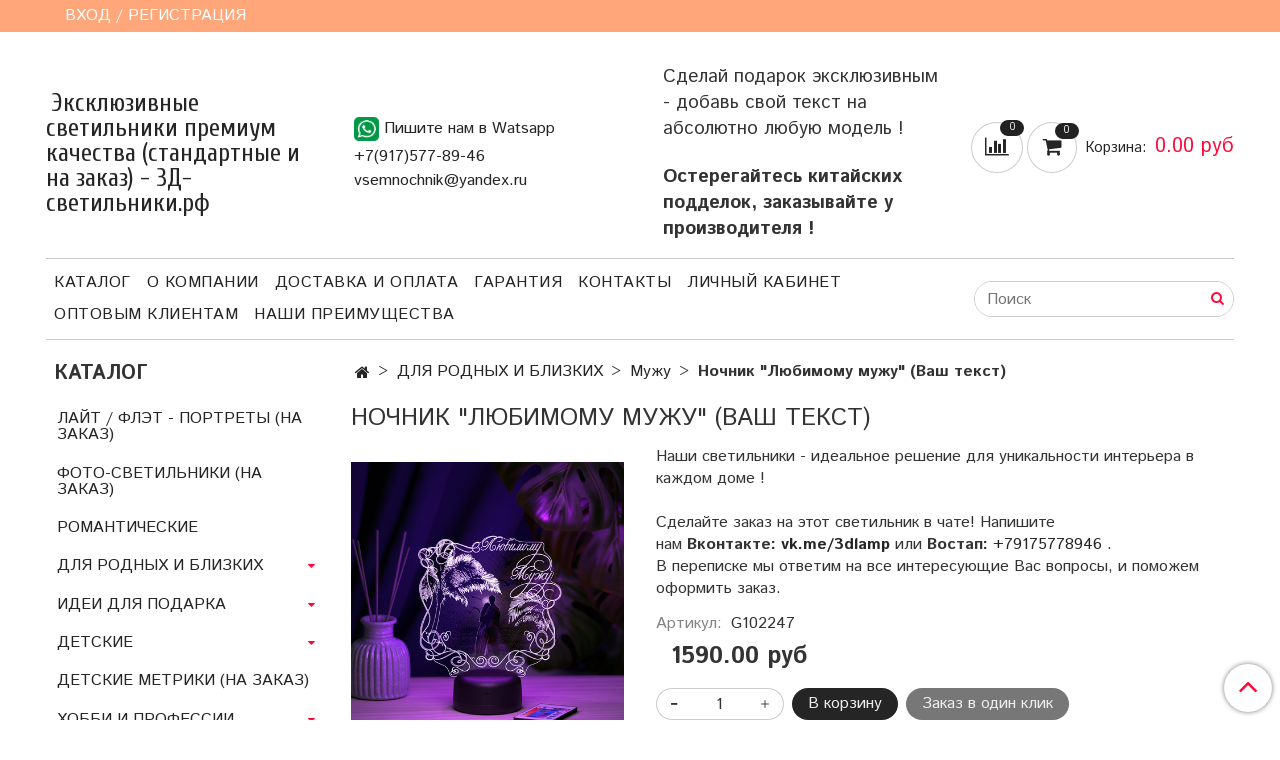

--- FILE ---
content_type: text/html; charset=utf-8
request_url: https://xn--3--flcghsaariw7bp6l.xn--p1ai/product/lyubimomu-muzhu
body_size: 23074
content:
<!DOCTYPE html>
<html>
  <head><link media='print' onload='this.media="all"' rel='stylesheet' type='text/css' href='/served_assets/public/jquery.modal-0c2631717f4ce8fa97b5d04757d294c2bf695df1d558678306d782f4bf7b4773.css'><meta data-config="{&quot;product_id&quot;:394600052}" name="page-config" content="" /><meta data-config="{&quot;money_with_currency_format&quot;:{&quot;delimiter&quot;:&quot;&quot;,&quot;separator&quot;:&quot;.&quot;,&quot;format&quot;:&quot;%n %u&quot;,&quot;unit&quot;:&quot;руб&quot;,&quot;show_price_without_cents&quot;:0},&quot;currency_code&quot;:&quot;RUR&quot;,&quot;currency_iso_code&quot;:&quot;RUB&quot;,&quot;default_currency&quot;:{&quot;title&quot;:&quot;Российский рубль&quot;,&quot;code&quot;:&quot;RUR&quot;,&quot;rate&quot;:1.0,&quot;format_string&quot;:&quot;%n %u&quot;,&quot;unit&quot;:&quot;руб&quot;,&quot;price_separator&quot;:null,&quot;is_default&quot;:true,&quot;price_delimiter&quot;:null,&quot;show_price_with_delimiter&quot;:null,&quot;show_price_without_cents&quot;:null},&quot;facebook&quot;:{&quot;pixelActive&quot;:false,&quot;currency_code&quot;:&quot;RUB&quot;,&quot;use_variants&quot;:null},&quot;vk&quot;:{&quot;pixel_active&quot;:null,&quot;price_list_id&quot;:null},&quot;new_ya_metrika&quot;:true,&quot;ecommerce_data_container&quot;:&quot;dataLayer&quot;,&quot;common_js_version&quot;:&quot;v2&quot;,&quot;vue_ui_version&quot;:null,&quot;feedback_captcha_enabled&quot;:null,&quot;account_id&quot;:660572,&quot;hide_items_out_of_stock&quot;:false,&quot;forbid_order_over_existing&quot;:false,&quot;minimum_items_price&quot;:null,&quot;enable_comparison&quot;:true,&quot;locale&quot;:&quot;ru&quot;,&quot;client_group&quot;:null,&quot;consent_to_personal_data&quot;:{&quot;active&quot;:false,&quot;obligatory&quot;:true,&quot;description&quot;:&quot;Настоящим подтверждаю, что я ознакомлен и согласен с условиями \u003ca href=&#39;/page/oferta&#39; target=&#39;blank&#39;\u003eоферты и политики конфиденциальности\u003c/a\u003e.&quot;},&quot;recaptcha_key&quot;:&quot;6LfXhUEmAAAAAOGNQm5_a2Ach-HWlFKD3Sq7vfFj&quot;,&quot;recaptcha_key_v3&quot;:&quot;6LcZi0EmAAAAAPNov8uGBKSHCvBArp9oO15qAhXa&quot;,&quot;yandex_captcha_key&quot;:&quot;ysc1_ec1ApqrRlTZTXotpTnO8PmXe2ISPHxsd9MO3y0rye822b9d2&quot;,&quot;checkout_float_order_content_block&quot;:false,&quot;available_products_characteristics_ids&quot;:null,&quot;sber_id_app_id&quot;:&quot;5b5a3c11-72e5-4871-8649-4cdbab3ba9a4&quot;,&quot;theme_generation&quot;:2,&quot;quick_checkout_captcha_enabled&quot;:false,&quot;max_order_lines_count&quot;:500,&quot;sber_bnpl_min_amount&quot;:1000,&quot;sber_bnpl_max_amount&quot;:150000,&quot;counter_settings&quot;:{&quot;data_layer_name&quot;:&quot;dataLayer&quot;,&quot;new_counters_setup&quot;:false,&quot;add_to_cart_event&quot;:true,&quot;remove_from_cart_event&quot;:true,&quot;add_to_wishlist_event&quot;:true},&quot;site_setting&quot;:{&quot;show_cart_button&quot;:true,&quot;show_service_button&quot;:false,&quot;show_marketplace_button&quot;:false,&quot;show_quick_checkout_button&quot;:true},&quot;warehouses&quot;:[],&quot;captcha_type&quot;:&quot;google&quot;,&quot;human_readable_urls&quot;:false}" name="shop-config" content="" /><meta name='js-evnvironment' content='production' /><meta name='default-locale' content='ru' /><meta name='insales-redefined-api-methods' content="[]" /><script src="/packs/js/shop_bundle-2b0004e7d539ecb78a46.js"></script><script type="text/javascript" src="https://static.insales-cdn.com/assets/common-js/common.v2.25.28.js"></script><script type="text/javascript" src="https://static.insales-cdn.com/assets/static-versioned/v3.72/static/libs/lodash/4.17.21/lodash.min.js"></script>
<!--InsalesCounter -->
<script type="text/javascript">
(function() {
  if (typeof window.__insalesCounterId !== 'undefined') {
    return;
  }

  try {
    Object.defineProperty(window, '__insalesCounterId', {
      value: 660572,
      writable: true,
      configurable: true
    });
  } catch (e) {
    console.error('InsalesCounter: Failed to define property, using fallback:', e);
    window.__insalesCounterId = 660572;
  }

  if (typeof window.__insalesCounterId === 'undefined') {
    console.error('InsalesCounter: Failed to set counter ID');
    return;
  }

  let script = document.createElement('script');
  script.async = true;
  script.src = '/javascripts/insales_counter.js?7';
  let firstScript = document.getElementsByTagName('script')[0];
  firstScript.parentNode.insertBefore(script, firstScript);
})();
</script>
<!-- /InsalesCounter -->

    <!-- meta -->
<meta charset="UTF-8" />



<meta name="keywords" content="Ночник "Любимому мужу" (Ваш текст) – купить по низкой цене (1590 руб) у производителя в Москве | Интернет-магазин «3Д-Светильники»"/>



  



  <title>
    
    
        Ночник "Любимому мужу" (Ваш текст) – купить по низкой цене (1590 руб) у производителя в Москве | Интернет-магазин «3Д-Светильники»
    
  </title>











  <meta name="description" content="Собственное производство. Купите «Ночник Любимому мужу (Ваш текст)». Цена - 1590 руб. Смотрите все 3д-светильники в категории « Мужу». Всегда в наличии. Надежно – гарантия качества. Бесплатная доставка при заказе от 3000 руб. Подскажем, поможем +7(917)577-89-46."/>








<meta name="robots" content="index,follow" />
<meta http-equiv="X-UA-Compatible" content="IE=edge,chrome=1" />
<meta name="viewport" content="width=device-width, initial-scale=1.0" />
<meta name="SKYPE_TOOLBAR" content="SKYPE_TOOLBAR_PARSER_COMPATIBLE" />
<!-- Подтверждение прав в Яндекс Вебмастер -->
<meta name="yandex-verification" content="75a7e975053083ca" />
<!-- Конец Подтверждение прав в Яндекс Вебмастер -->










<meta name="handle" content="[]"/ data-current-collection="[]"


>

<style>
  .menu:not(.insales-menu--loaded) {
    display: flex;
    list-style: none;
    margin-left: 0;
    padding-left: 0;
    box-shadow: none;
    width: auto;
    background: transparent;
    flex-direction: row;
    flex-wrap: wrap;
  }

  .menu:not(.insales-menu--loaded) .menu-link {
    display: block;
  }

  .menu:not(.insales-menu--loaded) .menu,
  .menu:not(.insales-menu--loaded) .menu-marker,
  .menu:not(.insales-menu--loaded) .menu-icon {
    display: none;
  }
</style>







<!-- canonical url-->

  <link rel="canonical" href="https://3д-светильники.рф/product/lyubimomu-muzhu"/>


<!-- rss feed-->



<!-- Продукт -->
    <meta property="og:title" content="Ночник "Любимому мужу" (Ваш текст)" />
    <meta property="og:type" content="website" />
    <meta property="og:url" content="https://3д-светильники.рф/product/lyubimomu-muzhu" />

    
      <meta property="og:image" content="https://static.insales-cdn.com/images/products/1/3991/745738135/1х1-Сиреневый.jpg" />
    






<!-- icons-->
<link rel="icon" type="image/x-icon" sizes="16x16" href="https://static.insales-cdn.com/assets/1/3040/1174496/1757430281/favicon.ico" />
<link rel="stylesheet" type="text/css"  href="https://static.insales-cdn.com/assets/1/3040/1174496/1757430281/jquery.fancybox.min.css" />



    
  
  <link href="//fonts.googleapis.com/css?family=Istok+Web:300,400,700&subset=cyrillic,latin" rel="stylesheet" />



  
    
    <link href="//fonts.googleapis.com/css?family=Cuprum:300,400,700&subset=cyrillic,latin" rel="stylesheet" />
  


<link href="//maxcdn.bootstrapcdn.com/font-awesome/4.7.0/css/font-awesome.min.css" rel="stylesheet" />


<link href="https://static.insales-cdn.com/assets/1/3040/1174496/1757430281/theme.css" rel="stylesheet" type="text/css" />

  <meta name='product-id' content='394600052' />
</head>

  <body class="fhg-body">
<!-- Yandex.Metrika counter -->
<script type="text/javascript" >
   (function(m,e,t,r,i,k,a){m[i]=m[i]||function(){(m[i].a=m[i].a||[]).push(arguments)};
   m[i].l=1*new Date();k=e.createElement(t),a=e.getElementsByTagName(t)[0],k.async=1,k.src=r,a.parentNode.insertBefore(k,a)})
   (window, document, "script", "https://mc.yandex.ru/metrika/tag.js", "ym");

   ym(52833595, "init", {
        webvisor:true,
        ecommerce:dataLayer,
        clickmap:true,
        trackLinks:true,
        accurateTrackBounce:true
   });
</script>
<script type="text/javascript">
  window.dataLayer = window.dataLayer || [];
  window.dataLayer.push({"ecommerce":{"currencyCode":"RUB","detail":{"products":[{"id":394600052,"name":"Ночник \"Любимому мужу\" (Ваш текст)","category":"КАТАЛОГ","price":1590.0}]}}});
</script>
<noscript><div><img src="https://mc.yandex.ru/watch/52833595" style="position:absolute; left:-9999px;" alt="" /></div></noscript>
<!-- /Yandex.Metrika counter -->

    <noscript>
<div class="njs-alert-overlay">
  <div class="njs-alert-wrapper">
    <div class="njs-alert">
      <p>Включите в вашем браузере JavaScript!</p>
    </div>
  </div>
</div>
</noscript>


    <div class="top-panel-wrapper">
      <div class="container">
        <div class="top-panel row js-top-panel-fixed">
  <div class="top-menu-wrapper hidden-sm">
    <a class="client-account-link" href="/client_account/login">
      
        <span>ВХОД / РЕГИСТРАЦИЯ</span>
      
    </a>
  </div>
  <div class="top-menu-wrapper cell- hidden shown-sm">
    <button type="button" class="top-panel-open-sidebar button js-open-sidebar"></button>
  </div>

  <div class="top-menu-icons-block collapse-block hide show-md cell-">

    <div class="hidden shown-sm">
      <a href="https://wa.me/79175778946" class="contact-link tel"> <img class="wa-link__custom" src=https://static.insales-cdn.com/assets/1/3040/1174496/1757430281/whatspp-icon.png width=25></a>
    </div>

    <div class="contacts-top-menu hidden shown-md">
    

      <button type="button" class="contacts-icon js-open-contacts"></button>

    
      <div class="contacts-top-menu-block cell-12 hidden">
        <div class="header-block js-contacts-header cell- ">
          <div class="phone text-left ">
            
                <a href="tel:+7(917)577-89-46" class="contact-link tel">
                  +7(917)577-89-46
                </a>
              
          </div>

          <div class="email text-left flex-center-xs ">
            
                <a href="mailto:vsemnochnik@yandex.ru" class="contact-link email">
                   vsemnochnik@yandex.ru
                </a>
              
          </div>
        </div>

      </div>
    </div>

    <div class="hidden shown-sm">
      <button type="button" class="top-panel-open-search button js-open-search-panel shown-sm"></button>
    </div>

    
      <div class="compares-widget is-top-panel cell- hidden shown-sm">
        <a href="/compares" class="compares-widget-link"  title="Сравнение">
          <span class="compare-widget-caption ">
            <span class="compares-widget-count js-compares-widget-count"></span>
          </span>
        </a>
      </div>
    

    <div class="shopcart-widget-wrapper is-top-panel cell-  hidden shown-sm">
      
<div class="shopcart-widget is-top-panel ">
  <a href="/cart_items " title="Корзина" class="shopcart-widget-link ">
    <span class="shopcart-widget-icon">
        <span class="shopcart-widget-count js-shopcart-widget-count"></span>
    </span>
    <span class="shopcart-widget-data">
      <span class="shopcart-widget-caption">
      Корзина
      </span>

      <span class="shopcart-widget-amount js-shopcart-widget-amount hidden-md"></span>
    </span>
  </a>

</div>




    </div>
  </div>
</div>

      </div>
    </div>

    <div class="container header-wrapper">
      <header class="header">
  <div class="header-inner row flex-between flex-center-sm flex-middle ">
    <div class="left-blocks cell-">
      <div class="left-blocks-inner row flex-middle">
        <div class="logotype-wrapper cell-4 cell-7-md cell-12-sm ">
          <div class="logotype text-center-sm">
            
            <a title="Эксклюзивные  светильники премиум качества (стандартные и на заказ) - 3Д-светильники.рф" href="/" class="logotype-link">
              
                <span class="logotype-text">Эксклюзивные  светильники премиум качества (стандартные и на заказ) - 3Д-светильники.рф</span>
              
            </a>
          </div>
        </div>
        

        <div class="header-block js-contacts-header cell-4 hidden-md ">
          <a href="https://wa.me/79175778946" class="contact-link tel"> <img class="wa-link__custom" src=https://static.insales-cdn.com/assets/1/3040/1174496/1757430281/whatspp-icon.png width=25>Пишите нам в Watsapp</a>
          <div class="phone text-left text-center-sm hidden-md">
            
                  <a href="tel:+7(917)577-89-46" class="contact-link tel"> +7(917)577-89-46</a>
              
          </div>

          <div class="email text-left flex-center-xs hidden-md">
            
                <a href="mailto:vsemnochnik@yandex.ru" class="contact-link email"> vsemnochnik@yandex.ru</a>
              
          </div>
        </div>
        
          <div class="header-info header-block hidden-sm cell-4">
            <div class="editor">
              <p><span style="font-size: 14pt;">Сделай подарок эксклюзивным - добавь свой текст на абсолютно любую модель !</span></p>
<p>&nbsp;</p>
<p><span style="font-size: 14pt;"><strong>Остерегайтесь китайских подделок, заказывайте у производителя !</strong></span></p>
            </div>
          </div>
        

      </div>
    </div>
<div class="left-header-block cell- hidden-sm">

  <div class="header-block header-compare">

    
      <div class="compares-widget  ">
        <a href="/compares" class="compares-widget-link" title="Сравнение">


          <span class="compare-widget-caption ">
            <span class="compares-widget-count js-compares-widget-count"></span>
          </span>

        </a>
      </div>
    

    <div class="shopcart-widget-wrapper  hidden-sm">
      <div class="shopcart-widget in-header js-widget-dropdown">
        <a href="/cart_items " title="Корзина" class="shopcart-widget-link ">
          <span class="shopcart-widget-icon">
              <span class="shopcart-widget-count js-shopcart-widget-count"></span>
          </span>
          <span class="shopcart-widget-data">
            <span class="shopcart-widget-caption">
            Корзина:
            </span>

            <span class="shopcart-widget-amount js-shopcart-widget-amount hidden-md"></span>
          </span>
        </a>

          <div class="cart-widget-dropdown hidden hidden-sm">
            <form action="" method="post" class="shopping-cart js-cart-widget-empty" >
              <div class="cart-body">
                <div class="cart-list js-cart-dropdown">

                </div>
              </div>

              <div class="cart-footer row flex-between ">

                <div class=" cart-block-checkout is-cart-dropdown">
                  <div class="cart-total js-shopcart-total-summ"></div>

                  <a class="cart-checkout button is-primary is-cart-dropdown" href="/cart_items">
                    <span class="button-text">
                      Оформить
                    </span>
                  </a>
                </div>

              </div>
              <input type="hidden" name="_method" value="put">
              <input type="hidden" name="make_order" value="">
              <input type="hidden" name="lang" value="ru"/>

            </form>


            <div class="notice notice-info text-center js-cart-empty ">
              Ваша корзина пуста
            </div>

            
          </div>
        </div>
    </div>
  </div>
  </div>


  </div>

  <div class="main-menu-wrapper hidden-sm">
      








  <ul class="main-menu menu level-1" data-menu-id="main-menu">
    

      

      <li class="main-menu-item menu-item">
        <div class="main-menu-item-controls menu-item-controls">
          

          <a href="/collection/all" class="main-menu-link menu-link" data-menu-link-source="menu" data-menu-link-current="no">
            Каталог
          </a>
        </div>
      </li>

    

      

      <li class="main-menu-item menu-item">
        <div class="main-menu-item-controls menu-item-controls">
          

          <a href="/page/about-us" class="main-menu-link menu-link" data-menu-link-source="menu" data-menu-link-current="no">
            О компании
          </a>
        </div>
      </li>

    

      

      <li class="main-menu-item menu-item">
        <div class="main-menu-item-controls menu-item-controls">
          

          <a href="/page/delivery" class="main-menu-link menu-link" data-menu-link-source="menu" data-menu-link-current="no">
            Доставка и оплата
          </a>
        </div>
      </li>

    

      

      <li class="main-menu-item menu-item">
        <div class="main-menu-item-controls menu-item-controls">
          

          <a href="/page/payment" class="main-menu-link menu-link" data-menu-link-source="menu" data-menu-link-current="no">
            Гарантия
          </a>
        </div>
      </li>

    

      

      <li class="main-menu-item menu-item">
        <div class="main-menu-item-controls menu-item-controls">
          

          <a href="/page/contacts" class="main-menu-link menu-link" data-menu-link-source="menu" data-menu-link-current="no">
            Контакты
          </a>
        </div>
      </li>

    

      

      <li class="main-menu-item menu-item">
        <div class="main-menu-item-controls menu-item-controls">
          

          <a href="/client_account/login" class="main-menu-link menu-link" data-menu-link-source="menu" data-menu-link-current="no">
            Личный кабинет
          </a>
        </div>
      </li>

    

      

      <li class="main-menu-item menu-item">
        <div class="main-menu-item-controls menu-item-controls">
          

          <a href="/page/optovym-klientam" class="main-menu-link menu-link" data-menu-link-source="menu" data-menu-link-current="no">
            Оптовым клиентам
          </a>
        </div>
      </li>

    

      

      <li class="main-menu-item menu-item">
        <div class="main-menu-item-controls menu-item-controls">
          

          <a href="/page/pochemu-vybirayut-imenno-nas" class="main-menu-link menu-link" data-menu-link-source="menu" data-menu-link-current="no">
            Наши преимущества
          </a>
        </div>
      </li>

    
  </ul>












        <form class="search-widget in-header " action="/search" method="get">
  <input type="text"
          name="q"
          class="search-widget-field"
          value=""
          placeholder="Поиск"
  >

</input>
<button type="submit" class="search-widget-button button is-widget-submit">
  
</button>

  

</form>



  </div>
</header>



    </div>

    <div class="content-wrapper container fhg-content">
      
      

      


      

      

      

      <div class="row product-wrapper">
        <div class="product cell-9 cell-8-md cell-12-sm">
          


<div class="breadcrumb-wrapper">

  <ul class="breadcrumb">

    <li class="breadcrumb-item home">
      <a class="breadcrumb-link home-icon" title="Главная" href="/">

      </a>
    </li>

    
      
      

      
      
        

        

        
      
        

        
          <li class="breadcrumb-item" data-breadcrumbs="2">
            <a class="breadcrumb-link" title="ДЛЯ РОДНЫХ И БЛИЗКИХ" href="/collection/nochniki-dlya-rodnyh-i-blizkih">ДЛЯ РОДНЫХ И БЛИЗКИХ</a>
          </li>
          
        

        
      
        

        
          <li class="breadcrumb-item" data-breadcrumbs="3">
            <a class="breadcrumb-link" title="Мужу" href="/collection/muzhu">Мужу</a>
          </li>
          
        

        
      

     
        <li class="breadcrumb-item">
          <span class="breadcrumb-page">Ночник "Любимому мужу" (Ваш текст)</span>
        </li>
      

    

  </ul>

</div>






<div class="page-headding-wrapper">
  <h1 class="page-headding">
    
      Ночник "Любимому мужу" (Ваш текст)

    
  </h1>
</div><!-- /.page_headding -->

<div class="row">

  <div class="product-gallery-wrapper cell-4 cell-6-md cell-12-sm">
    



















    

<div class="product-gallery">
  <div class="gallery-main-wrapper">
    

    <a href="https://static.insales-cdn.com/images/products/1/3991/745738135/1х1-Сиреневый.jpg" class="image-wrapper"  id="gallery"  title="Ночник "Любимому мужу" (Ваш текст)" data-gallery-count="1">
      <img src="https://static.insales-cdn.com/images/products/1/3991/745738135/large_1х1-Сиреневый.jpg" alt="Ночник "Любимому мужу" (Ваш текст)" title="Ночник "Любимому мужу" (Ваш текст)" class="slide-image" >
    </a>
  </div>
  <!-- Для тыкалок js -->
  
    <div class="gallery-thumbs-wrapper  hidden-sm">
      <div class="gallery-thumbs" data-slider="gallery-thumbs">
        
          <div class="product-slider-controls above-gallery" data-slider-controls>
            <button class="product-slider-prev" data-slider-prev></button>
            <button class="product-slider-next" data-slider-next></button>
          </div>
        

        
          <div data-slider-slide >
            
            <a class="slide-inner image-container is-square js-copy-src"   href="https://static.insales-cdn.com/images/products/1/3991/745738135/1х1-Сиреневый.jpg" data-gallery-count="1" data-image-large="https://static.insales-cdn.com/images/products/1/3991/745738135/large_1х1-Сиреневый.jpg"  title="Ночник "Любимому мужу" (Ваш текст)" >
              <img src="https://static.insales-cdn.com/images/products/1/3991/745738135/medium_1х1-Сиреневый.jpg" class="slide-image" alt="Ночник "Любимому мужу" (Ваш текст)" title="Ночник "Любимому мужу" (Ваш текст)" >
            </a>
          </div>
        
          <div data-slider-slide >
            
            <a class="slide-inner image-container is-square js-copy-src"   href="https://static.insales-cdn.com/images/products/1/3988/745738132/1х1-обложка-Желтый.jpg" data-gallery-count="2" data-image-large="https://static.insales-cdn.com/images/products/1/3988/745738132/large_1х1-обложка-Желтый.jpg"  title="Ночник "Любимому мужу" (Ваш текст)" >
              <img src="https://static.insales-cdn.com/images/products/1/3988/745738132/medium_1х1-обложка-Желтый.jpg" class="slide-image" alt="Ночник "Любимому мужу" (Ваш текст)" title="Ночник "Любимому мужу" (Ваш текст)" >
            </a>
          </div>
        
          <div data-slider-slide >
            
            <a class="slide-inner image-container is-square js-copy-src"   href="https://static.insales-cdn.com/images/products/1/3997/745738141/карточка-1х1.jpg" data-gallery-count="3" data-image-large="https://static.insales-cdn.com/images/products/1/3997/745738141/large_карточка-1х1.jpg"  title="Ночник "Любимому мужу" (Ваш текст)" >
              <img src="https://static.insales-cdn.com/images/products/1/3997/745738141/medium_карточка-1х1.jpg" class="slide-image" alt="Ночник "Любимому мужу" (Ваш текст)" title="Ночник "Любимому мужу" (Ваш текст)" >
            </a>
          </div>
        
          <div data-slider-slide >
            
            <a class="slide-inner image-container is-square js-copy-src"   href="https://static.insales-cdn.com/images/products/1/3987/745738131/01_карточка-02-Коробка_1.jpg" data-gallery-count="4" data-image-large="https://static.insales-cdn.com/images/products/1/3987/745738131/large_01_карточка-02-Коробка_1.jpg"  title="Ночник "Любимому мужу" (Ваш текст)" >
              <img src="https://static.insales-cdn.com/images/products/1/3987/745738131/medium_01_карточка-02-Коробка_1.jpg" class="slide-image" alt="Ночник "Любимому мужу" (Ваш текст)" title="Ночник "Любимому мужу" (Ваш текст)" >
            </a>
          </div>
        
          <div data-slider-slide >
            
            <a class="slide-inner image-container is-square js-copy-src"   href="https://static.insales-cdn.com/images/products/1/3992/745738136/03-Комплектация-2-с-пультом.jpg" data-gallery-count="5" data-image-large="https://static.insales-cdn.com/images/products/1/3992/745738136/large_03-Комплектация-2-с-пультом.jpg"  title="Ночник "Любимому мужу" (Ваш текст)" >
              <img src="https://static.insales-cdn.com/images/products/1/3992/745738136/medium_03-Комплектация-2-с-пультом.jpg" class="slide-image" alt="Ночник "Любимому мужу" (Ваш текст)" title="Ночник "Любимому мужу" (Ваш текст)" >
            </a>
          </div>
        
          <div data-slider-slide >
            
            <a class="slide-inner image-container is-square js-copy-src"   href="https://static.insales-cdn.com/images/products/1/3994/745738138/04-Комплектация_с_пультом-2.jpg" data-gallery-count="6" data-image-large="https://static.insales-cdn.com/images/products/1/3994/745738138/large_04-Комплектация_с_пультом-2.jpg"  title="Ночник "Любимому мужу" (Ваш текст)" >
              <img src="https://static.insales-cdn.com/images/products/1/3994/745738138/medium_04-Комплектация_с_пультом-2.jpg" class="slide-image" alt="Ночник "Любимому мужу" (Ваш текст)" title="Ночник "Любимому мужу" (Ваш текст)" >
            </a>
          </div>
        
          <div data-slider-slide >
            
            <a class="slide-inner image-container is-square js-copy-src"   href="https://static.insales-cdn.com/images/products/1/3995/745738139/05-Управление_с_пультом-2-2.jpg" data-gallery-count="7" data-image-large="https://static.insales-cdn.com/images/products/1/3995/745738139/large_05-Управление_с_пультом-2-2.jpg"  title="Ночник "Любимому мужу" (Ваш текст)" >
              <img src="https://static.insales-cdn.com/images/products/1/3995/745738139/medium_05-Управление_с_пультом-2-2.jpg" class="slide-image" alt="Ночник "Любимому мужу" (Ваш текст)" title="Ночник "Любимому мужу" (Ваш текст)" >
            </a>
          </div>
        
      </div>
    </div>
  

<!-- Для планшетов -->
  
    <div class="gallery-thumbs-wrapper mobile-wrapper hidden shown-sm">
      <div class="gallery-thumbs" data-slider="gallery-thumbs-mobile">
        
          <div class="product-slider-controls gallery-controls" data-slider-controls>
            <button class="product-slider-prev" data-slider-prev></button>
            <button class="product-slider-next" data-slider-next></button>
          </div>
        

        
          <div data-slider-slide >
            
            <a class="slide-inner image-container"
                data-fancybox="gallery"
                href="https://static.insales-cdn.com/images/products/1/3991/745738135/1х1-Сиреневый.jpg"
                title="Ночник "Любимому мужу" (Ваш текст)"
                data-caption="Ночник "Любимому мужу" (Ваш текст)"
                data-slide-number="1"
            >
              <img src="https://static.insales-cdn.com/images/products/1/3991/745738135/large_1х1-Сиреневый.jpg"
                class="slide-image"
              >
            </a>
          </div>
        
          <div data-slider-slide >
            
            <a class="slide-inner image-container"
                data-fancybox="gallery"
                href="https://static.insales-cdn.com/images/products/1/3988/745738132/1х1-обложка-Желтый.jpg"
                title="Ночник "Любимому мужу" (Ваш текст)"
                data-caption="Ночник "Любимому мужу" (Ваш текст)"
                data-slide-number="2"
            >
              <img src="https://static.insales-cdn.com/images/products/1/3988/745738132/large_1х1-обложка-Желтый.jpg"
                class="slide-image"
              >
            </a>
          </div>
        
          <div data-slider-slide >
            
            <a class="slide-inner image-container"
                data-fancybox="gallery"
                href="https://static.insales-cdn.com/images/products/1/3997/745738141/карточка-1х1.jpg"
                title="Ночник "Любимому мужу" (Ваш текст)"
                data-caption="Ночник "Любимому мужу" (Ваш текст)"
                data-slide-number="3"
            >
              <img src="https://static.insales-cdn.com/images/products/1/3997/745738141/large_карточка-1х1.jpg"
                class="slide-image"
              >
            </a>
          </div>
        
          <div data-slider-slide >
            
            <a class="slide-inner image-container"
                data-fancybox="gallery"
                href="https://static.insales-cdn.com/images/products/1/3987/745738131/01_карточка-02-Коробка_1.jpg"
                title="Ночник "Любимому мужу" (Ваш текст)"
                data-caption="Ночник "Любимому мужу" (Ваш текст)"
                data-slide-number="4"
            >
              <img src="https://static.insales-cdn.com/images/products/1/3987/745738131/large_01_карточка-02-Коробка_1.jpg"
                class="slide-image"
              >
            </a>
          </div>
        
          <div data-slider-slide >
            
            <a class="slide-inner image-container"
                data-fancybox="gallery"
                href="https://static.insales-cdn.com/images/products/1/3992/745738136/03-Комплектация-2-с-пультом.jpg"
                title="Ночник "Любимому мужу" (Ваш текст)"
                data-caption="Ночник "Любимому мужу" (Ваш текст)"
                data-slide-number="5"
            >
              <img src="https://static.insales-cdn.com/images/products/1/3992/745738136/large_03-Комплектация-2-с-пультом.jpg"
                class="slide-image"
              >
            </a>
          </div>
        
          <div data-slider-slide >
            
            <a class="slide-inner image-container"
                data-fancybox="gallery"
                href="https://static.insales-cdn.com/images/products/1/3994/745738138/04-Комплектация_с_пультом-2.jpg"
                title="Ночник "Любимому мужу" (Ваш текст)"
                data-caption="Ночник "Любимому мужу" (Ваш текст)"
                data-slide-number="6"
            >
              <img src="https://static.insales-cdn.com/images/products/1/3994/745738138/large_04-Комплектация_с_пультом-2.jpg"
                class="slide-image"
              >
            </a>
          </div>
        
          <div data-slider-slide >
            
            <a class="slide-inner image-container"
                data-fancybox="gallery"
                href="https://static.insales-cdn.com/images/products/1/3995/745738139/05-Управление_с_пультом-2-2.jpg"
                title="Ночник "Любимому мужу" (Ваш текст)"
                data-caption="Ночник "Любимому мужу" (Ваш текст)"
                data-slide-number="7"
            >
              <img src="https://static.insales-cdn.com/images/products/1/3995/745738139/large_05-Управление_с_пультом-2-2.jpg"
                class="slide-image"
              >
            </a>
          </div>
        

      </div>
    </div>

  

</div>





  </div>

  <div class="cell-8 cell-6-md cell-12-sm">
    <div class="product-introtext on-page editor"><p><span>Наши светильники - идеальное решение для уникальности интерьера в каждом доме !&nbsp;</span></p>
<p>&nbsp;</p>
<p><span>Сделайте заказ на этот светильник в чате! Напишите нам&nbsp;</span><strong>Вконтакте:&nbsp;<a href="http://vk.me/3dlamp">vk.me/3dlamp</a></strong><span>&nbsp;или&nbsp;</span><strong>Востап:</strong><span>&nbsp;</span><a href="https://api.whatsapp.com/send?phone=79175778946">+79175778946</a><span>&nbsp;.<br>В переписке мы ответим на все интересующие Вас вопросы, и поможем оформить заказ.</span></p></div>

    <form class="product-form" action="/cart_items" data-product-id="394600052" data-main-form>

  <div class="product-option-selectors option-selectors">
    
      <input type="hidden" name="variant_id" value="657100128">
    
  </div>

  <div class="product-sku-wrapper js-product-sku-wrapper" style="display: none;">
    <span class="label-article">Артикул:</span>
    <span class="js-product-sku">G102247</span>
  </div>

  <div class="product-prices on-page" style="display: none;">
      <div class="old-price js-product-old-price on-page">
        
      </div>
    <div class="price js-product-price on-page">1590 руб</div>
  </div>

  <div class="product-control on-page" data-compare="394600052">


    






<div class="counter js-variant-counter " data-quantity style="display: none">

  <button type="button" data-quantity-change="-1" class="counter-button is-count-down "></button>

  <input type="text" value="1" name="quantity" class="counter-input "/>

  <button type="button" data-quantity-change="1" class="counter-button is-count-up "></button>
</div>








    <button class="product-button button is-primary  js-variant-shown" type="submit" data-item-add style="display: none;">

      <span class="button-text">
        В корзину
      </span>
    </button>

    <div class="product-order-variant variant-hidden js-variant-hidden hidden" style="display: none;">
      <p class="notice notice-info">
        Товар отсутствует
      </p>
    </div>

    <button class="product-button button is-primary js-variant-preorder "
      type="button" style="display: none;"
    >

      <span class="button-text">
        Предзаказ
      </span>
    </button>


    
      <button type="button" class="product-button is-quick-checkout button is-secondary" data-quick-checkout style="display: none;">
        Заказ в один клик
      </button>
    

    
      
        <div class="compare-control">
          <button class="compare-link js-compare-add " data-compare-add="394600052">

            <span class="link-text">
              Добавить в сравнение
            </span>
          </button>

          <button class="compare-link js-compare-delete hide" data-compare-delete="394600052" style="display: none;">

            <span class="link-text">
              Убрать из сравнения
            </span>
          </button>
        </div>
      
    

  </div>

  
    <div class="product-share share">
      <script type="text/javascript" src="//yastatic.net/es5-shims/0.0.2/es5-shims.min.js" charset="utf-8"></script>
      <script type="text/javascript" src="//yastatic.net/share2/share.js" charset="utf-8"></script>
      <div class="ya-share2" data-services="vkontakte,facebook,odnoklassniki,moimir,gplus,twitter,lj"  data-description='Пластина: Небьющееся органическое стекло Размеры пластины: высота до 25см, ширина до 25см Основание: светодиодная база с сенсорной кнопкой управления Цвета свечения: ночники имеют 16 разных ...' data-image="https://static.insales-cdn.com/images/products/1/3991/745738135/1х1-Сиреневый.jpg" data-counter=""></div>
    </div>
  
</form>

  </div>
</div>

<div class="product-content tab">

  

  
    <button class="tab-toggle" data-target="#product-description" data-toggle="tabs">
      Описание
    </button>

    <div id="product-description" class="tab-block">
      <div class="tab-block-inner editor">
        <p><strong>Пластина:</strong><span>&nbsp;</span>Небьющееся органическое стекло</p>
<p><strong>Размеры пластины:</strong><span>&nbsp;</span>высота до 25см, ширина до 25см</p>
<p><strong>Основание:</strong><span>&nbsp;светодиодная&nbsp;</span>база с сенсорной кнопкой управления</p>
<p><strong>Цвета свечения:</strong><span>&nbsp;ночники имеют 16 разных режимов подсветки, регулировку яркости и 4 режима переливания цвета. Управление режимами подсветки осуществляется с помощью пульта дистанционного управления, а также прикосновением к сенсорной панели на основании светильника.</span></p>
<p><strong>Источник света:&nbsp;</strong>LED-лампы</p>
<p><strong>Питание:</strong><span>&nbsp;3Д-Светильник работает от 3-х батареек АА или от USB провода</span>. Возможна доукомплектация адаптером питания от сети 220V</p>
<p><strong>Абсолютно безопасен:&nbsp;</strong>при падении органическое стекло не разбивается на осколки</p>
<p>&nbsp;</p>
<h3>Комплектация</h3>
<p>- красивая подарочная упаковка: 1 шт;</p>
<p>- световая подставка (база/основание): 1 шт;</p>
<p>- пластина с изображением: 1 шт;&nbsp;</p>
<p>- USB-кабель: 1 шт;</p>
<p>- тряпочка для ухода за пластиной: 1 шт;</p>
<p>- инструкция на русском языке: 1 шт;</p>
<p>- пульт дистанционного управления: 1 шт;</p>
      </div>
    </div><!-- /#product-description -->
  

  
    <button class="tab-toggle" data-target="#product-characteristics" data-toggle="tabs">
      Характеристики
    </button>

    <div id="product-characteristics" class="tab-block">
      <div class="tab-block-inner editor">
        <table class="table table-bordered table-striped table-hover">

          
            <tr>
              <td>Производитель</td>
              <td>
                
                  3Д-Светильники.рф
                
              </td>
            </tr>
          
            <tr>
              <td>Гарантия</td>
              <td>
                
                  1 год
                
              </td>
            </tr>
          
            <tr>
              <td>Управление</td>
              <td>
                
                  Сенсорная панель/пульт управления
                
              </td>
            </tr>
          

        </table>
      </div>
    </div><!-- /#product-characteristics -->
  

  
    <button class="tab-toggle" data-target="#product-comment" data-toggle="tabs">
      Отзывы
    </button>

    <div id="product-comment" class="tab-block">
      <div class="tab-block-inner">
        <div data-comments-list data-comments-moderated="true">
  
</div>




        <div class="reviews-wrapper">
  <button type="button" class="button is-reviews-toggle is-unchecked js-reviews-toggle">

    <span class="button-text">
      Оставить отзыв
    </span>
  </button>

  <div class="reviews-form">
    <div class="notice is-success js-reviews-notice-success hidden">
      
        Отзыв успешно отправлен.<br/> Он будет проверен администратором перед публикацией.
      
    </div>

    
      <div class="notice is-info icon-warning js-comments-toggle-notice">
        Перед публикацией отзывы проходят модерацию
      </div>
    

  </div>

</div>

<script type="text/javascript">
(function(){
    var _reviewForm = {
      form: {
        classes: 'is-reviews',
      },
      fields: [
        {
          title: 'Оценка',
          name: 'rating',
          type: 'rating',
          rating: 5
        },
        {
          title: 'Текст',
          type: 'textarea',
          name: 'content',
          required: true,
        },
        {
          title: 'Имя',
          name: 'author',
          required: true,
        },
        {
          title: 'Email',
          name: 'email',
          required: true
        },
        
        {
          title: 'Капча',
          type: 'captcha',
        }
        
      ],
      

        sendToOptions: {
          id: 394600052 // product id
        },

      

      sendTo: Shop.sendReview,
      messages: {
        success: 'Отзыв успешно отправлен'
      },
      onValid: function (response, form) {
        var $notice = $('.js-reviews-notice-success');
        var $commentsList = $('[data-comments-list]');
        // alertify.success();
        $notice.removeClass('hidden');
        setTimeout(function () {
        $notice.addClass('hidden');
        }, 10000);

        form.clear();

        if (!$commentsList.data('commentsModerated')) {
          $commentsList.load(document.location.pathname + ' [data-comments-list] > div' );
          $(document).ajaxSuccess(function() {
            $(function () {
                $('[data-product-rating]').each(function () {
                  var _node = $(this);
                  var _rating = _node.data('productRating');
                  var _maxRating = _node.data('productMaxRating') || 5;
type="text/javascript"
                  _node.html(Template.render({
                    rating: _rating,
                    max: _maxRating
                  }, 'system-review-rating'));
                });
            })
          });
        }
      },
      onError: function (response, form) {
        form.markErrors(response.errors);
      }
    };

  $(document).on('click', '.js-reviews-toggle', function (event) {
    event.preventDefault();

    alertify.modal({
      formDefination: _reviewForm
    }).set('title', 'Оставить отзыв' );
  });
}());

</script>

      </div>
    </div><!-- /#product-comment -->
  

  
</div>







  <div class="product-slider is-related-products" data-slider="related-products">

    <div class="product-slider-heading-wrapper">
      <p class="product-slider-heading">Сопутствующие товары</p>

      
        <div  class="product-slider-controls" data-slider-controls>
          <button class="product-slider-prev" data-slider-prev></button>
          <button class="product-slider-next" data-slider-next></button>
        </div>
      
    </div>

    
      
        <div class="related-products" data-slider-slide>
          



<div class="product-card related-products">
  <div class="product-card-inner">

    <a href="/product/plastina-2 "class="product-card-photo image-container is-square is-cover" title="Пластина с любым рисунком для светильников производства 3Д-светильники.рф">

      

      <img src="https://static.insales-cdn.com/images/products/1/4256/210342048/large_20986747_111798056169392_7777895403202019328_n.jpg"  title="" alt="Пластина с любым рисунком для светильников производства 3Д-светильники.рф" class="product-card-image">
    </a>

    
      


















    

    <div class="product-card-price product-prices in-card">
      <div class="price in-card">
        
          700 руб
        

      </div>
    </div>

    <form class="product-cart-control " method="post" action="/cart_items" data-product-id="133708240">

      <input type="hidden" name="variant_id" value="228034087">
      <input type="hidden" name="quantity" class="counter-input input-number input-field" value="1"/>

      <!-- Если больше 1 модификации -->
      
        <div class="buy text-right-xl more-info">
          <button class="button button-buy is-primary" type="submit" data-item-add>
            <span class="button-text">
              В корзину
            </span>
          </button>
        </div><!-- /.buy -->

      <!-- product.quantity == 0 -->
      

    </form><!-- /.product-control -->

    
      <a  href="/product/plastina-2" class="product-link">
        Пластина с любым рисунком для светильников производства 3Д-светильники.рф
      </a>

    
  </div>
</div>







        </div>
      
        <div class="related-products" data-slider-slide>
          



<div class="product-card related-products">
  <div class="product-card-inner">

    <a href="/product/adapter-dlya-podklyucheniya-k-rozetke "class="product-card-photo image-container is-square is-cover" title="Адаптер для подключения к розетке к светильникам производства 3Д-светильники.рф">

      

      <img src="https://static.insales-cdn.com/images/products/1/7869/210345661/large_5d1e2e6d-76ab-11e6-9f10-448a5bd3770c_dc235c92-eef8-11e6-af2d-448a5bd3770c.jpeg"  title="" alt="Адаптер для подключения к розетке к светильникам производства 3Д-светильники.рф" class="product-card-image">
    </a>

    
      


















    

    <div class="product-card-price product-prices in-card">
      <div class="price in-card">
        
          200 руб
        

      </div>
    </div>

    <form class="product-cart-control " method="post" action="/cart_items" data-product-id="133709507">

      <input type="hidden" name="variant_id" value="228035541">
      <input type="hidden" name="quantity" class="counter-input input-number input-field" value="1"/>

      <!-- Если больше 1 модификации -->
      
        <div class="buy text-right-xl more-info">
          <button class="button button-buy is-primary" type="submit" data-item-add>
            <span class="button-text">
              В корзину
            </span>
          </button>
        </div><!-- /.buy -->

      <!-- product.quantity == 0 -->
      

    </form><!-- /.product-control -->

    
      <a  href="/product/adapter-dlya-podklyucheniya-k-rozetke" class="product-link">
        Адаптер для подключения к розетке к светильникам производства 3Д-светильники.рф
      </a>

    
  </div>
</div>







        </div>
      

    
  </div>






















          
        </div>

        
          <div class="cell-3 cell-4-md hidden-sm flex-first">
            
  

  <div class="sidebar-block">
    <div class="sidebar-block-heading">
      КАТАЛОГ
    </div>

    <div class="sidebar-block-content">
      









  
    
    

    <ul class="sidebar-menu menu level-1" data-menu-id="sidebar-menu">

      

        
        
        

        
        

        
        

        

          

          

          <li class="sidebar-menu-item menu-item level-1">
            <div class="sidebar-menu-item-controls menu-item-controls level-1">

              

              <a href="/collection/layt-flet-portrety-na-zakaz" class="sidebar-menu-link menu-link level-1" data-menu-link="layt-flet-portrety-na-zakaz" data-menu-link-source="collection">
                ЛАЙТ / ФЛЭТ - ПОРТРЕТЫ (НА ЗАКАЗ)
              </a>

              
            </div>

            

            

          
            </li>
          

          

        

      

        
        
        

        
        

        
        

        

          

          

          <li class="sidebar-menu-item menu-item level-1">
            <div class="sidebar-menu-item-controls menu-item-controls level-1">

              

              <a href="/collection/foto-svetilniki" class="sidebar-menu-link menu-link level-1" data-menu-link="foto-svetilniki" data-menu-link-source="collection">
                ФОТО-СВЕТИЛЬНИКИ (НА ЗАКАЗ)
              </a>

              
            </div>

            

            

          
            </li>
          

          

        

      

        
        
        

        
        

        
        

        

          

          

          <li class="sidebar-menu-item menu-item level-1">
            <div class="sidebar-menu-item-controls menu-item-controls level-1">

              

              <a href="/collection/romantika" class="sidebar-menu-link menu-link level-1" data-menu-link="romantika" data-menu-link-source="collection">
                РОМАНТИЧЕСКИЕ
              </a>

              
            </div>

            

            

          
            </li>
          

          

        

      

        
        
        

        
        

        
        

        

          

          

          <li class="sidebar-menu-item menu-item level-1">
            <div class="sidebar-menu-item-controls menu-item-controls level-1">

              

              <a href="/collection/nochniki-dlya-rodnyh-i-blizkih" class="sidebar-menu-link menu-link level-1" data-menu-link="nochniki-dlya-rodnyh-i-blizkih" data-menu-link-source="collection">
                ДЛЯ РОДНЫХ И БЛИЗКИХ
              </a>

              
                <button class="sidebar-menu-marker menu-marker" type="button"></button>
              
            </div>

            
              <ul class="sidebar-menu menu">
            

            

          

          

        

      

        
        
        

        
        

        
        

        

          

          

          <li class="sidebar-menu-item menu-item level-1">
            <div class="sidebar-menu-item-controls menu-item-controls level-1">

              

              <a href="/collection/roditelyam-2" class="sidebar-menu-link menu-link level-1" data-menu-link="roditelyam-2" data-menu-link-source="collection">
                Родителям
              </a>

              
            </div>

            

            

          
            </li>
          

          

        

      

        
        
        

        
        

        
        

        

          

          

          <li class="sidebar-menu-item menu-item level-1">
            <div class="sidebar-menu-item-controls menu-item-controls level-1">

              

              <a href="/collection/babushke" class="sidebar-menu-link menu-link level-1" data-menu-link="babushke" data-menu-link-source="collection">
                Бабушке
              </a>

              
            </div>

            

            

          
            </li>
          

          

        

      

        
        
        

        
        

        
        

        

          

          

          <li class="sidebar-menu-item menu-item level-1">
            <div class="sidebar-menu-item-controls menu-item-controls level-1">

              

              <a href="/collection/katalog-086c69" class="sidebar-menu-link menu-link level-1" data-menu-link="katalog-086c69" data-menu-link-source="collection">
                Дедушке
              </a>

              
            </div>

            

            

          
            </li>
          

          

        

      

        
        
        

        
        

        
        

        

          

          

          <li class="sidebar-menu-item menu-item level-1">
            <div class="sidebar-menu-item-controls menu-item-controls level-1">

              

              <a href="/collection/katalog-d03192" class="sidebar-menu-link menu-link level-1" data-menu-link="katalog-d03192" data-menu-link-source="collection">
                Сестре / Подруге
              </a>

              
            </div>

            

            

          
            </li>
          

          

        

      

        
        
        

        
        

        
        

        

          

          

          <li class="sidebar-menu-item menu-item level-1">
            <div class="sidebar-menu-item-controls menu-item-controls level-1">

              

              <a href="/collection/katalog-7d8986" class="sidebar-menu-link menu-link level-1" data-menu-link="katalog-7d8986" data-menu-link-source="collection">
                Брату / Другу
              </a>

              
            </div>

            

            

          
            </li>
          

          

        

      

        
        
        

        
        

        
        

        

          

          

          <li class="sidebar-menu-item menu-item level-1">
            <div class="sidebar-menu-item-controls menu-item-controls level-1">

              

              <a href="/collection/docheri" class="sidebar-menu-link menu-link level-1" data-menu-link="docheri" data-menu-link-source="collection">
                Дочери
              </a>

              
            </div>

            

            

          
            </li>
          

          

        

      

        
        
        

        
        

        
        

        

          

          

          <li class="sidebar-menu-item menu-item level-1">
            <div class="sidebar-menu-item-controls menu-item-controls level-1">

              

              <a href="/collection/synu" class="sidebar-menu-link menu-link level-1" data-menu-link="synu" data-menu-link-source="collection">
                Сыну
              </a>

              
            </div>

            

            

          
            </li>
          

          

        

      

        
        
        

        
        

        
        

        

          

          

          <li class="sidebar-menu-item menu-item level-1">
            <div class="sidebar-menu-item-controls menu-item-controls level-1">

              

              <a href="/collection/krestniku" class="sidebar-menu-link menu-link level-1" data-menu-link="krestniku" data-menu-link-source="collection">
                Крестнику
              </a>

              
            </div>

            

            

          
            </li>
          

          

        

      

        
        
        

        
        

        
        

        

          

          

          <li class="sidebar-menu-item menu-item level-1">
            <div class="sidebar-menu-item-controls menu-item-controls level-1">

              

              <a href="/collection/krestnitse" class="sidebar-menu-link menu-link level-1" data-menu-link="krestnitse" data-menu-link-source="collection">
                Крестнице
              </a>

              
            </div>

            

            

          
            </li>
          

          

        

      

        
        
        

        
        

        
        

        

          

          

          <li class="sidebar-menu-item menu-item level-1">
            <div class="sidebar-menu-item-controls menu-item-controls level-1">

              

              <a href="/collection/semie" class="sidebar-menu-link menu-link level-1" data-menu-link="semie" data-menu-link-source="collection">
                Семье
              </a>

              
            </div>

            

            

          
            </li>
          

          

        

      

        
        
        

        
        

        
        

        

          

          

          <li class="sidebar-menu-item menu-item level-1">
            <div class="sidebar-menu-item-controls menu-item-controls level-1">

              

              <a href="/collection/katalog-0e9bf2" class="sidebar-menu-link menu-link level-1" data-menu-link="katalog-0e9bf2" data-menu-link-source="collection">
                Внукам
              </a>

              
            </div>

            

            

          
            </li>
          

          

        

      

        
        
        

        
        

        
        

        

          

          

          <li class="sidebar-menu-item menu-item level-1">
            <div class="sidebar-menu-item-controls menu-item-controls level-1">

              

              <a href="/collection/zhene" class="sidebar-menu-link menu-link level-1" data-menu-link="zhene" data-menu-link-source="collection">
                Жене
              </a>

              
            </div>

            

            

          
            </li>
          

          

        

      

        
        
        

        
        

        
        

        

          

          

          <li class="sidebar-menu-item menu-item level-1">
            <div class="sidebar-menu-item-controls menu-item-controls level-1">

              

              <a href="/collection/muzhu" class="sidebar-menu-link menu-link level-1" data-menu-link="muzhu" data-menu-link-source="collection">
                Мужу
              </a>

              
            </div>

            

            

          
            </li>
          

          

        

      

        
        
        

        
        

        
        

        

          

          

          <li class="sidebar-menu-item menu-item level-1">
            <div class="sidebar-menu-item-controls menu-item-controls level-1">

              

              <a href="/collection/tesche" class="sidebar-menu-link menu-link level-1" data-menu-link="tesche" data-menu-link-source="collection">
                Теще
              </a>

              
            </div>

            

            

          
            </li>
          

          

        

      

        
        
        

        
        

        
        

        

          

          

          <li class="sidebar-menu-item menu-item level-1">
            <div class="sidebar-menu-item-controls menu-item-controls level-1">

              

              <a href="/collection/tete" class="sidebar-menu-link menu-link level-1" data-menu-link="tete" data-menu-link-source="collection">
                Тете
              </a>

              
            </div>

            

            

          
            </li>
          

          

        

      

        
        
        

        
        

        
        

        

          

          

          <li class="sidebar-menu-item menu-item level-1">
            <div class="sidebar-menu-item-controls menu-item-controls level-1">

              

              <a href="/collection/dyade" class="sidebar-menu-link menu-link level-1" data-menu-link="dyade" data-menu-link-source="collection">
                Дяде
              </a>

              
            </div>

            

            

          
            </li>
          

          

        

      

        
        
        

        
        

        
        

        

          

          

          <li class="sidebar-menu-item menu-item level-1">
            <div class="sidebar-menu-item-controls menu-item-controls level-1">

              

              <a href="/collection/krestnoy" class="sidebar-menu-link menu-link level-1" data-menu-link="krestnoy" data-menu-link-source="collection">
                Крестной
              </a>

              
            </div>

            

            

          
            </li>
          

          

        

      

        
        
        

        
        

        
        

        

          

          
            
              

              </ul>
            

            </li>
          

          <li class="sidebar-menu-item menu-item level-1">
            <div class="sidebar-menu-item-controls menu-item-controls level-1">

              

              <a href="/collection/podarok-blizkim" class="sidebar-menu-link menu-link level-1" data-menu-link="podarok-blizkim" data-menu-link-source="collection">
                ИДЕИ ДЛЯ ПОДАРКА
              </a>

              
                <button class="sidebar-menu-marker menu-marker" type="button"></button>
              
            </div>

            
              <ul class="sidebar-menu menu">
            

            

          

          

        

      

        
        
        

        
        

        
        

        

          

          

          <li class="sidebar-menu-item menu-item level-1">
            <div class="sidebar-menu-item-controls menu-item-controls level-1">

              

              <a href="/collection/vtoroy-polovinke" class="sidebar-menu-link menu-link level-1" data-menu-link="vtoroy-polovinke" data-menu-link-source="collection">
                Второй половинке
              </a>

              
            </div>

            

            

          
            </li>
          

          

        

      

        
        
        

        
        

        
        

        

          

          

          <li class="sidebar-menu-item menu-item level-1">
            <div class="sidebar-menu-item-controls menu-item-controls level-1">

              

              <a href="/collection/roditelyam" class="sidebar-menu-link menu-link level-1" data-menu-link="roditelyam" data-menu-link-source="collection">
                Родителям/Детям
              </a>

              
            </div>

            

            

          
            </li>
          

          

        

      

        
        
        

        
        

        
        

        

          

          

          <li class="sidebar-menu-item menu-item level-1">
            <div class="sidebar-menu-item-controls menu-item-controls level-1">

              

              <a href="/collection/druzyambratyamsestram" class="sidebar-menu-link menu-link level-1" data-menu-link="druzyambratyamsestram" data-menu-link-source="collection">
                Друзьям/Братьям/Сестрам
              </a>

              
            </div>

            

            

          
            </li>
          

          

        

      

        
        
        

        
        

        
        

        

          

          

          <li class="sidebar-menu-item menu-item level-1">
            <div class="sidebar-menu-item-controls menu-item-controls level-1">

              

              <a href="/collection/molodozhenam" class="sidebar-menu-link menu-link level-1" data-menu-link="molodozhenam" data-menu-link-source="collection">
                Молодоженам/Годовщина свадьбы
              </a>

              
            </div>

            

            

          
            </li>
          

          

        

      

        
        
        

        
        

        
        

        

          

          

          <li class="sidebar-menu-item menu-item level-1">
            <div class="sidebar-menu-item-controls menu-item-controls level-1">

              

              <a href="/collection/rozhdenie-malysha" class="sidebar-menu-link menu-link level-1" data-menu-link="rozhdenie-malysha" data-menu-link-source="collection">
                Рождение малыша
              </a>

              
            </div>

            

            

          
            </li>
          

          

        

      

        
        
        

        
        

        
        

        

          

          

          <li class="sidebar-menu-item menu-item level-1">
            <div class="sidebar-menu-item-controls menu-item-controls level-1">

              

              <a href="/collection/uchitelyu-vospitatelyu" class="sidebar-menu-link menu-link level-1" data-menu-link="uchitelyu-vospitatelyu" data-menu-link-source="collection">
                Учителю-воспитателю
              </a>

              
            </div>

            

            

          
            </li>
          

          

        

      

        
        
        

        
        

        
        

        

          

          

          <li class="sidebar-menu-item menu-item level-1">
            <div class="sidebar-menu-item-controls menu-item-controls level-1">

              

              <a href="/collection/novyy-godrozhdestvo" class="sidebar-menu-link menu-link level-1" data-menu-link="novyy-godrozhdestvo" data-menu-link-source="collection">
                Новый год/Рождество
              </a>

              
            </div>

            

            

          
            </li>
          

          

        

      

        
        
        

        
        

        
        

        

          

          

          <li class="sidebar-menu-item menu-item level-1">
            <div class="sidebar-menu-item-controls menu-item-controls level-1">

              

              <a href="/collection/9-maya-den-pobedy" class="sidebar-menu-link menu-link level-1" data-menu-link="9-maya-den-pobedy" data-menu-link-source="collection">
                9 мая (День Победы)
              </a>

              
            </div>

            

            

          
            </li>
          

          

        

      

        
        
        

        
        

        
        

        

          

          

          <li class="sidebar-menu-item menu-item level-1">
            <div class="sidebar-menu-item-controls menu-item-controls level-1">

              

              <a href="/collection/8-marta" class="sidebar-menu-link menu-link level-1" data-menu-link="8-marta" data-menu-link-source="collection">
                8 марта
              </a>

              
            </div>

            

            

          
            </li>
          

          

        

      

        
        
        

        
        

        
        

        

          

          

          <li class="sidebar-menu-item menu-item level-1">
            <div class="sidebar-menu-item-controls menu-item-controls level-1">

              

              <a href="/collection/23-fevralya" class="sidebar-menu-link menu-link level-1" data-menu-link="23-fevralya" data-menu-link-source="collection">
                23 февраля
              </a>

              
            </div>

            

            

          
            </li>
          

          

        

      

        
        
        

        
        

        
        

        

          

          

          <li class="sidebar-menu-item menu-item level-1">
            <div class="sidebar-menu-item-controls menu-item-controls level-1">

              

              <a href="/collection/hellouin" class="sidebar-menu-link menu-link level-1" data-menu-link="hellouin" data-menu-link-source="collection">
                Хэллоуин
              </a>

              
            </div>

            

            

          
            </li>
          

          

        

      

        
        
        

        
        

        
        

        

          

          

          <li class="sidebar-menu-item menu-item level-1">
            <div class="sidebar-menu-item-controls menu-item-controls level-1">

              

              <a href="/collection/den-rozhdeniya" class="sidebar-menu-link menu-link level-1" data-menu-link="den-rozhdeniya" data-menu-link-source="collection">
                День рождения
              </a>

              
            </div>

            

            

          
            </li>
          

          

        

      

        
        
        

        
        

        
        

        

          

          

          <li class="sidebar-menu-item menu-item level-1">
            <div class="sidebar-menu-item-controls menu-item-controls level-1">

              

              <a href="/collection/semeynye" class="sidebar-menu-link menu-link level-1" data-menu-link="semeynye" data-menu-link-source="collection">
                Семейные
              </a>

              
            </div>

            

            

          
            </li>
          

          

        

      

        
        
        

        
        

        
        

        

          

          
            
              

              </ul>
            

            </li>
          

          <li class="sidebar-menu-item menu-item level-1">
            <div class="sidebar-menu-item-controls menu-item-controls level-1">

              

              <a href="/collection/detskie" class="sidebar-menu-link menu-link level-1" data-menu-link="detskie" data-menu-link-source="collection">
                ДЕТСКИЕ
              </a>

              
                <button class="sidebar-menu-marker menu-marker" type="button"></button>
              
            </div>

            
              <ul class="sidebar-menu menu">
            

            

          

          

        

      

        
        
        

        
        

        
        

        

          

          

          <li class="sidebar-menu-item menu-item level-1">
            <div class="sidebar-menu-item-controls menu-item-controls level-1">

              

              <a href="/collection/medvezhata-s-imenami" class="sidebar-menu-link menu-link level-1" data-menu-link="medvezhata-s-imenami" data-menu-link-source="collection">
                Медвежата с именами
              </a>

              
            </div>

            

            

          
            </li>
          

          

        

      

        
        
        

        
        

        
        

        

          

          
            
              

              </ul>
            

            </li>
          

          <li class="sidebar-menu-item menu-item level-1">
            <div class="sidebar-menu-item-controls menu-item-controls level-1">

              

              <a href="/collection/tovar-dnya" class="sidebar-menu-link menu-link level-1" data-menu-link="tovar-dnya" data-menu-link-source="collection">
                ДЕТСКИЕ МЕТРИКИ (НА ЗАКАЗ)
              </a>

              
            </div>

            

            

          
            </li>
          

          

        

      

        
        
        

        
        

        
        

        

          

          

          <li class="sidebar-menu-item menu-item level-1">
            <div class="sidebar-menu-item-controls menu-item-controls level-1">

              

              <a href="/collection/professionalnye" class="sidebar-menu-link menu-link level-1" data-menu-link="professionalnye" data-menu-link-source="collection">
                ХОББИ И ПРОФЕССИИ
              </a>

              
                <button class="sidebar-menu-marker menu-marker" type="button"></button>
              
            </div>

            
              <ul class="sidebar-menu menu">
            

            

          

          

        

      

        
        
        

        
        

        
        

        

          

          

          <li class="sidebar-menu-item menu-item level-1">
            <div class="sidebar-menu-item-controls menu-item-controls level-1">

              

              <a href="/collection/uchitelyuvospitatelyu" class="sidebar-menu-link menu-link level-1" data-menu-link="uchitelyuvospitatelyu" data-menu-link-source="collection">
                Учителю/воспитателю
              </a>

              
            </div>

            

            

          
            </li>
          

          

        

      

        
        
        

        
        

        
        

        

          

          

          <li class="sidebar-menu-item menu-item level-1">
            <div class="sidebar-menu-item-controls menu-item-controls level-1">

              

              <a href="/collection/vrachu" class="sidebar-menu-link menu-link level-1" data-menu-link="vrachu" data-menu-link-source="collection">
                Врачу
              </a>

              
            </div>

            

            

          
            </li>
          

          

        

      

        
        
        

        
        

        
        

        

          

          

          <li class="sidebar-menu-item menu-item level-1">
            <div class="sidebar-menu-item-controls menu-item-controls level-1">

              

              <a href="/collection/voennymspetssluzhbam" class="sidebar-menu-link menu-link level-1" data-menu-link="voennymspetssluzhbam" data-menu-link-source="collection">
                Военным/спецслужбам
              </a>

              
            </div>

            

            

          
            </li>
          

          

        

      

        
        
        

        
        

        
        

        

          

          

          <li class="sidebar-menu-item menu-item level-1">
            <div class="sidebar-menu-item-controls menu-item-controls level-1">

              

              <a href="/collection/muzykalnye" class="sidebar-menu-link menu-link level-1" data-menu-link="muzykalnye" data-menu-link-source="collection">
                Музыкальные
              </a>

              
            </div>

            

            

          
            </li>
          

          

        

      

        
        
        

        
        

        
        

        

          

          

          <li class="sidebar-menu-item menu-item level-1">
            <div class="sidebar-menu-item-controls menu-item-controls level-1">

              

              <a href="/collection/blogerufotografu" class="sidebar-menu-link menu-link level-1" data-menu-link="blogerufotografu" data-menu-link-source="collection">
                Блогеру/фотографу
              </a>

              
            </div>

            

            

          
            </li>
          

          

        

      

        
        
        

        
        

        
        

        

          

          

          <li class="sidebar-menu-item menu-item level-1">
            <div class="sidebar-menu-item-controls menu-item-controls level-1">

              

              <a href="/collection/treneru" class="sidebar-menu-link menu-link level-1" data-menu-link="treneru" data-menu-link-source="collection">
                Тренеру
              </a>

              
            </div>

            

            

          
            </li>
          

          

        

      

        
        
        

        
        

        
        

        

          

          

          <li class="sidebar-menu-item menu-item level-1">
            <div class="sidebar-menu-item-controls menu-item-controls level-1">

              

              <a href="/collection/taro-i-astrologiya" class="sidebar-menu-link menu-link level-1" data-menu-link="taro-i-astrologiya" data-menu-link-source="collection">
                Таро и астрология
              </a>

              
            </div>

            

            

          
            </li>
          

          

        

      

        
        
        

        
        

        
        

        

          

          
            
              

              </ul>
            

            </li>
          

          <li class="sidebar-menu-item menu-item level-1">
            <div class="sidebar-menu-item-controls menu-item-controls level-1">

              

              <a href="/collection/zhivotnye" class="sidebar-menu-link menu-link level-1" data-menu-link="zhivotnye" data-menu-link-source="collection">
                ЖИВОТНЫЕ
              </a>

              
            </div>

            

            

          
            </li>
          

          

        

      

        
        
        

        
        

        
        

        

          

          

          <li class="sidebar-menu-item menu-item level-1">
            <div class="sidebar-menu-item-controls menu-item-controls level-1">

              

              <a href="/collection/tehnika" class="sidebar-menu-link menu-link level-1" data-menu-link="tehnika" data-menu-link-source="collection">
                ТЕХНИКА
              </a>

              
                <button class="sidebar-menu-marker menu-marker" type="button"></button>
              
            </div>

            
              <ul class="sidebar-menu menu">
            

            

          

          

        

      

        
        
        

        
        

        
        

        

          

          

          <li class="sidebar-menu-item menu-item level-1">
            <div class="sidebar-menu-item-controls menu-item-controls level-1">

              

              <a href="/collection/avtomobili" class="sidebar-menu-link menu-link level-1" data-menu-link="avtomobili" data-menu-link-source="collection">
                Автомобили
              </a>

              
            </div>

            

            

          
            </li>
          

          

        

      

        
        
        

        
        

        
        

        

          

          

          <li class="sidebar-menu-item menu-item level-1">
            <div class="sidebar-menu-item-controls menu-item-controls level-1">

              

              <a href="/collection/mototsikly" class="sidebar-menu-link menu-link level-1" data-menu-link="mototsikly" data-menu-link-source="collection">
                Мотоциклы
              </a>

              
            </div>

            

            

          
            </li>
          

          

        

      

        
        
        

        
        

        
        

        

          

          

          <li class="sidebar-menu-item menu-item level-1">
            <div class="sidebar-menu-item-controls menu-item-controls level-1">

              

              <a href="/collection/aviatsiya" class="sidebar-menu-link menu-link level-1" data-menu-link="aviatsiya" data-menu-link-source="collection">
                Авиация
              </a>

              
            </div>

            

            

          
            </li>
          

          

        

      

        
        
        

        
        

        
        

        

          

          

          <li class="sidebar-menu-item menu-item level-1">
            <div class="sidebar-menu-item-controls menu-item-controls level-1">

              

              <a href="/collection/voennayaspetstehnika" class="sidebar-menu-link menu-link level-1" data-menu-link="voennayaspetstehnika" data-menu-link-source="collection">
                Военная/Спецтехника
              </a>

              
            </div>

            

            

          
            </li>
          

          

        

      

        
        
        

        
        

        
        

        

          

          

          <li class="sidebar-menu-item menu-item level-1">
            <div class="sidebar-menu-item-controls menu-item-controls level-1">

              

              <a href="/collection/vodnyy-transport" class="sidebar-menu-link menu-link level-1" data-menu-link="vodnyy-transport" data-menu-link-source="collection">
                Водный транспорт
              </a>

              
            </div>

            

            

          
            </li>
          

          

        

      

        
        
        

        
        

        
        

        

          

          

          <li class="sidebar-menu-item menu-item level-1">
            <div class="sidebar-menu-item-controls menu-item-controls level-1">

              

              <a href="/collection/obschestvennyy-transport" class="sidebar-menu-link menu-link level-1" data-menu-link="obschestvennyy-transport" data-menu-link-source="collection">
                Общественный транспорт
              </a>

              
            </div>

            

            

          
            </li>
          

          

        

      

        
        
        

        
        

        
        

        

          

          
            
              

              </ul>
            

            </li>
          

          <li class="sidebar-menu-item menu-item level-1">
            <div class="sidebar-menu-item-controls menu-item-controls level-1">

              

              <a href="/collection/geroi-i-personazhi" class="sidebar-menu-link menu-link level-1" data-menu-link="geroi-i-personazhi" data-menu-link-source="collection">
                ГЕРОИ И ПЕРСОНАЖИ
              </a>

              
                <button class="sidebar-menu-marker menu-marker" type="button"></button>
              
            </div>

            
              <ul class="sidebar-menu menu">
            

            

          

          

        

      

        
        
        

        
        

        
        

        

          

          

          <li class="sidebar-menu-item menu-item level-1">
            <div class="sidebar-menu-item-controls menu-item-controls level-1">

              

              <a href="/collection/anime" class="sidebar-menu-link menu-link level-1" data-menu-link="anime" data-menu-link-source="collection">
                Аниме/Манги
              </a>

              
            </div>

            

            

          
            </li>
          

          

        

      

        
        
        

        
        

        
        

        

          

          

          <li class="sidebar-menu-item menu-item level-1">
            <div class="sidebar-menu-item-controls menu-item-controls level-1">

              

              <a href="/collection/videoigry" class="sidebar-menu-link menu-link level-1" data-menu-link="videoigry" data-menu-link-source="collection">
                Видеоигры
              </a>

              
            </div>

            

            

          
            </li>
          

          

        

      

        
        
        

        
        

        
        

        

          

          

          <li class="sidebar-menu-item menu-item level-1">
            <div class="sidebar-menu-item-controls menu-item-controls level-1">

              

              <a href="/collection/multfilmy-i-kino" class="sidebar-menu-link menu-link level-1" data-menu-link="multfilmy-i-kino" data-menu-link-source="collection">
                Мультфильмы и кино
              </a>

              
            </div>

            

            

          
            </li>
          

          

        

      

        
        
        

        
        

        
        

        

          

          

          <li class="sidebar-menu-item menu-item level-1">
            <div class="sidebar-menu-item-controls menu-item-controls level-1">

              

              <a href="/collection/starwars-2" class="sidebar-menu-link menu-link level-1" data-menu-link="starwars-2" data-menu-link-source="collection">
                Starwars
              </a>

              
            </div>

            

            

          
            </li>
          

          

        

      

        
        
        

        
        

        
        

        

          

          

          <li class="sidebar-menu-item menu-item level-1">
            <div class="sidebar-menu-item-controls menu-item-controls level-1">

              

              <a href="/collection/marvel" class="sidebar-menu-link menu-link level-1" data-menu-link="marvel" data-menu-link-source="collection">
                Супергерои/Marvel/DC
              </a>

              
            </div>

            

            

          
            </li>
          

          

        

      

        
        
        

        
        

        
        

        

          

          

          <li class="sidebar-menu-item menu-item level-1">
            <div class="sidebar-menu-item-controls menu-item-controls level-1">

              

              <a href="/collection/ledi-bag-i-superkot" class="sidebar-menu-link menu-link level-1" data-menu-link="ledi-bag-i-superkot" data-menu-link-source="collection">
                Леди Баг и Суперкот
              </a>

              
            </div>

            

            

          
            </li>
          

          

        

      

        
        
        

        
        

        
        

        

          

          

          <li class="sidebar-menu-item menu-item level-1">
            <div class="sidebar-menu-item-controls menu-item-controls level-1">

              

              <a href="/collection/hello-kitty" class="sidebar-menu-link menu-link level-1" data-menu-link="hello-kitty" data-menu-link-source="collection">
                Hello Kitty
              </a>

              
            </div>

            

            

          
            </li>
          

          

        

      

        
        
        

        
        

        
        

        

          

          

          <li class="sidebar-menu-item menu-item level-1">
            <div class="sidebar-menu-item-controls menu-item-controls level-1">

              

              <a href="/collection/love-is" class="sidebar-menu-link menu-link level-1" data-menu-link="love-is" data-menu-link-source="collection">
                Love is
              </a>

              
            </div>

            

            

          
            </li>
          

          

        

      

        
        
        

        
        

        
        

        

          

          
            
              

              </ul>
            

            </li>
          

          <li class="sidebar-menu-item menu-item level-1">
            <div class="sidebar-menu-item-controls menu-item-controls level-1">

              

              <a href="/collection/starwars" class="sidebar-menu-link menu-link level-1" data-menu-link="starwars" data-menu-link-source="collection">
                КОСМОС
              </a>

              
            </div>

            

            

          
            </li>
          

          

        

      

        
        
        

        
        

        
        

        

          

          

          <li class="sidebar-menu-item menu-item level-1">
            <div class="sidebar-menu-item-controls menu-item-controls level-1">

              

              <a href="/collection/sport" class="sidebar-menu-link menu-link level-1" data-menu-link="sport" data-menu-link-source="collection">
                СПОРТ/МОТИВАЦИОННЫЕ
              </a>

              
                <button class="sidebar-menu-marker menu-marker" type="button"></button>
              
            </div>

            
              <ul class="sidebar-menu menu">
            

            

          

          

        

      

        
        
        

        
        

        
        

        

          

          

          <li class="sidebar-menu-item menu-item level-1">
            <div class="sidebar-menu-item-controls menu-item-controls level-1">

              

              <a href="/collection/razlichnye-vidy-sporta" class="sidebar-menu-link menu-link level-1" data-menu-link="razlichnye-vidy-sporta" data-menu-link-source="collection">
                Различные виды спорта
              </a>

              
            </div>

            

            

          
            </li>
          

          

        

      

        
        
        

        
        

        
        

        

          

          

          <li class="sidebar-menu-item menu-item level-1">
            <div class="sidebar-menu-item-controls menu-item-controls level-1">

              

              <a href="/collection/fk-emblemy" class="sidebar-menu-link menu-link level-1" data-menu-link="fk-emblemy" data-menu-link-source="collection">
                Эмблемы команд
              </a>

              
            </div>

            

            

          
            </li>
          

          

        

      

        
        
        

        
        

        
        

        

          

          

          <li class="sidebar-menu-item menu-item level-1">
            <div class="sidebar-menu-item-controls menu-item-controls level-1">

              

              <a href="/collection/motivatsionnye" class="sidebar-menu-link menu-link level-1" data-menu-link="motivatsionnye" data-menu-link-source="collection">
                Мотивационные
              </a>

              
            </div>

            

            

          
            </li>
          

          

        

      

        
        
        

        
        

        
        

        

          

          

          <li class="sidebar-menu-item menu-item level-1">
            <div class="sidebar-menu-item-controls menu-item-controls level-1">

              

              <a href="/collection/nagrady" class="sidebar-menu-link menu-link level-1" data-menu-link="nagrady" data-menu-link-source="collection">
                Награды
              </a>

              
            </div>

            

            

          
            </li>
          

          

        

      

        
        
        

        
        

        
        

        

          

          
            
              

              </ul>
            

            </li>
          

          <li class="sidebar-menu-item menu-item level-1">
            <div class="sidebar-menu-item-controls menu-item-controls level-1">

              

              <a href="/collection/tematicheskie" class="sidebar-menu-link menu-link level-1" data-menu-link="tematicheskie" data-menu-link-source="collection">
                ТЕМАТИЧЕСКИЕ
              </a>

              
                <button class="sidebar-menu-marker menu-marker" type="button"></button>
              
            </div>

            
              <ul class="sidebar-menu menu">
            

            

          

          

        

      

        
        
        

        
        

        
        

        

          

          

          <li class="sidebar-menu-item menu-item level-1">
            <div class="sidebar-menu-item-controls menu-item-controls level-1">

              

              <a href="/collection/muzyka" class="sidebar-menu-link menu-link level-1" data-menu-link="muzyka" data-menu-link-source="collection">
                Музыка
              </a>

              
            </div>

            

            

          
            </li>
          

          

        

      

        
        
        

        
        

        
        

        

          

          

          <li class="sidebar-menu-item menu-item level-1">
            <div class="sidebar-menu-item-controls menu-item-controls level-1">

              

              <a href="/collection/3d-figury" class="sidebar-menu-link menu-link level-1" data-menu-link="3d-figury" data-menu-link-source="collection">
                3D-Фигуры/Абстракции
              </a>

              
            </div>

            

            

          
            </li>
          

          

        

      

        
        
        

        
        

        
        

        

          

          

          <li class="sidebar-menu-item menu-item level-1">
            <div class="sidebar-menu-item-controls menu-item-controls level-1">

              

              <a href="/collection/znaki-zodiaka" class="sidebar-menu-link menu-link level-1" data-menu-link="znaki-zodiaka" data-menu-link-source="collection">
                Знаки зодиака
              </a>

              
            </div>

            

            

          
            </li>
          

          

        

      

        
        
        

        
        

        
        

        

          

          

          <li class="sidebar-menu-item menu-item level-1">
            <div class="sidebar-menu-item-controls menu-item-controls level-1">

              

              <a href="/collection/prazdniki" class="sidebar-menu-link menu-link level-1" data-menu-link="prazdniki" data-menu-link-source="collection">
                Праздники
              </a>

              
            </div>

            

            

          
            </li>
          

          

        

      

        
        
        

        
        

        
        

        

          

          

          <li class="sidebar-menu-item menu-item level-1">
            <div class="sidebar-menu-item-controls menu-item-controls level-1">

              

              <a href="/collection/ne-otsortiroval" class="sidebar-menu-link menu-link level-1" data-menu-link="ne-otsortiroval" data-menu-link-source="collection">
                Интерьер/Дизайн
              </a>

              
            </div>

            

            

          
            </li>
          

          

        

      

        
        
        

        
        

        
        

        

          

          

          <li class="sidebar-menu-item menu-item level-1">
            <div class="sidebar-menu-item-controls menu-item-controls level-1">

              

              <a href="/collection/religiya" class="sidebar-menu-link menu-link level-1" data-menu-link="religiya" data-menu-link-source="collection">
                Религия
              </a>

              
            </div>

            

            

          
            </li>
          

          

        

      

        
        
        

        
        

        
        

        

          

          

          <li class="sidebar-menu-item menu-item level-1">
            <div class="sidebar-menu-item-controls menu-item-controls level-1">

              

              <a href="/collection/katalog-1" class="sidebar-menu-link menu-link level-1" data-menu-link="katalog-1" data-menu-link-source="collection">
                Пейзаж
              </a>

              
            </div>

            

            

          
            </li>
          

          

        

      

        
        
        

        
        

        
        

        

          

          

          <li class="sidebar-menu-item menu-item level-1">
            <div class="sidebar-menu-item-controls menu-item-controls level-1">

              

              <a href="/collection/valyuta" class="sidebar-menu-link menu-link level-1" data-menu-link="valyuta" data-menu-link-source="collection">
                Валюта
              </a>

              
            </div>

            

            

          
            </li>
          

          

        

      

        
        
        

        
        

        
        

        

          

          

          <li class="sidebar-menu-item menu-item level-1">
            <div class="sidebar-menu-item-controls menu-item-controls level-1">

              

              <a href="/collection/hellouin-2" class="sidebar-menu-link menu-link level-1" data-menu-link="hellouin-2" data-menu-link-source="collection">
                Хэллоуин
              </a>

              
            </div>

            

            

          
            </li>
          

          

        

      

        
        
        

        
        

        
        

        

          

          

          <li class="sidebar-menu-item menu-item level-1">
            <div class="sidebar-menu-item-controls menu-item-controls level-1">

              

              <a href="/collection/vydayuschiesya-lichnosti" class="sidebar-menu-link menu-link level-1" data-menu-link="vydayuschiesya-lichnosti" data-menu-link-source="collection">
                Выдающиеся личности
              </a>

              
            </div>

            

            

          
            </li>
          

          

        

      

        
        
        

        
        

        
        

        

          

          

          <li class="sidebar-menu-item menu-item level-1">
            <div class="sidebar-menu-item-controls menu-item-controls level-1">

              

              <a href="/collection/nagrazhdeniya" class="sidebar-menu-link menu-link level-1" data-menu-link="nagrazhdeniya" data-menu-link-source="collection">
                Награждения
              </a>

              
            </div>

            

            

          
            </li>
          

          

        

      

        
        
        

        
        

        
        

        

          

          
            
              

              </ul>
            

            </li>
          

          <li class="sidebar-menu-item menu-item level-1">
            <div class="sidebar-menu-item-controls menu-item-controls level-1">

              

              <a href="/collection/frontpage" class="sidebar-menu-link menu-link level-1" data-menu-link="frontpage" data-menu-link-source="collection">
                КОРПОРАТИВНЫЕ (НА ЗАКАЗ)
              </a>

              
            </div>

            

            

          
            </li>
          

          

        

      

        
        
        

        
        

        
        

        

          

          

          <li class="sidebar-menu-item menu-item level-1">
            <div class="sidebar-menu-item-controls menu-item-controls level-1">

              

              <a href="/collection/imennye-na-zakaz" class="sidebar-menu-link menu-link level-1" data-menu-link="imennye-na-zakaz" data-menu-link-source="collection">
                ИМЕННЫЕ (НА ЗАКАЗ)
              </a>

              
                <button class="sidebar-menu-marker menu-marker" type="button"></button>
              
            </div>

            
              <ul class="sidebar-menu menu">
            

            

          

          

        

      

        
        
        

        
        

        
        

        

          

          

          <li class="sidebar-menu-item menu-item level-1">
            <div class="sidebar-menu-item-controls menu-item-controls level-1">

              

              <a href="/collection/imennye-mishki" class="sidebar-menu-link menu-link level-1" data-menu-link="imennye-mishki" data-menu-link-source="collection">
                Именные мишки
              </a>

              
            </div>

            

            

          
            </li>
          

          

        

      

        
        
        

        
        

        
        

        

          

          

          <li class="sidebar-menu-item menu-item level-1">
            <div class="sidebar-menu-item-controls menu-item-controls level-1">

              

              <a href="/collection/koshechka-s-imenem" class="sidebar-menu-link menu-link level-1" data-menu-link="koshechka-s-imenem" data-menu-link-source="collection">
                Кошечка с именем
              </a>

              
            </div>

            

            

          
            </li>
          

          

        

      

        
        
        

        
        

        
        

        

          

          

          <li class="sidebar-menu-item menu-item level-1">
            <div class="sidebar-menu-item-controls menu-item-controls level-1">

              

              <a href="/collection/edinorog-s-imenem" class="sidebar-menu-link menu-link level-1" data-menu-link="edinorog-s-imenem" data-menu-link-source="collection">
                Единорог с именем
              </a>

              
            </div>

            

            

          
            </li>
          

          

        

      

        
        
        

        
        

        
        

        

          

          

          <li class="sidebar-menu-item menu-item level-1">
            <div class="sidebar-menu-item-controls menu-item-controls level-1">

              

              <a href="/collection/naushniki-s-imenem" class="sidebar-menu-link menu-link level-1" data-menu-link="naushniki-s-imenem" data-menu-link-source="collection">
                Наушники с именем
              </a>

              
            </div>

            

            

          
            </li>
          

          

        

      

        
        
        

        
        

        
        

        

          

          
            
              

              </ul>
            

            </li>
          

          <li class="sidebar-menu-item menu-item level-1">
            <div class="sidebar-menu-item-controls menu-item-controls level-1">

              

              <a href="/collection/portrety-na-zakaz" class="sidebar-menu-link menu-link level-1" data-menu-link="portrety-na-zakaz" data-menu-link-source="collection">
                ПОРТРЕТЫ НА ЗАКАЗ
              </a>

              
            </div>

            

            

          
            </li>
          

          

        

      

        
        
        

        
        

        
        

        

          

          

          <li class="sidebar-menu-item menu-item level-1">
            <div class="sidebar-menu-item-controls menu-item-controls level-1">

              

              <a href="/collection/popular" class="sidebar-menu-link menu-link level-1" data-menu-link="popular" data-menu-link-source="collection">
                ДЛЯ ЛЮБИМЫХ (НА ЗАКАЗ)
              </a>

              
            </div>

            

            

          
            </li>
          

          

        

      

        
        
        

        
        

        
        

        

          

          

          <li class="sidebar-menu-item menu-item level-1">
            <div class="sidebar-menu-item-controls menu-item-controls level-1">

              

              <a href="/collection/novogodnie" class="sidebar-menu-link menu-link level-1" data-menu-link="novogodnie" data-menu-link-source="collection">
                НОВЫЙ ГОД/РОЖДЕСТВО
              </a>

              
            </div>

            

            

          
            </li>
          

          

        

      

        
        
        

        
        

        
        

        

          

          

          <li class="sidebar-menu-item menu-item level-1">
            <div class="sidebar-menu-item-controls menu-item-controls level-1">

              

              <a href="/collection/dopolneniya" class="sidebar-menu-link menu-link level-1" data-menu-link="dopolneniya" data-menu-link-source="collection">
                ДОПОЛНЕНИЯ/КОМПЛЕКТУЮЩИЕ
              </a>

              
            </div>

            

            

          
            </li>
          

          

        

      

        
        
        

        
        

        
        

        

          

          

          <li class="sidebar-menu-item menu-item level-1">
            <div class="sidebar-menu-item-controls menu-item-controls level-1">

              

              <a href="/collection/levitiruyuschie-svetilniki" class="sidebar-menu-link menu-link level-1" data-menu-link="levitiruyuschie-svetilniki" data-menu-link-source="collection">
                ЛЕВИТИРУЮЩИЕ СВЕТИЛЬНИКИ
              </a>

              
                <button class="sidebar-menu-marker menu-marker" type="button"></button>
              
            </div>

            
              <ul class="sidebar-menu menu">
            

            

          

          

        

      

        
        
        

        
        

        
        

        

          

          

          <li class="sidebar-menu-item menu-item level-1">
            <div class="sidebar-menu-item-controls menu-item-controls level-1">

              

              <a href="/collection/levitiruyuschie-globusy" class="sidebar-menu-link menu-link level-1" data-menu-link="levitiruyuschie-globusy" data-menu-link-source="collection">
                Левитирующие глобусы
              </a>

              
            </div>

            

            

          
            </li>
          

          

        

      

        
        
        

        
        

        
        

        

          

          

          <li class="sidebar-menu-item menu-item level-1">
            <div class="sidebar-menu-item-controls menu-item-controls level-1">

              

              <a href="/collection/levitiruyuschie-figurki" class="sidebar-menu-link menu-link level-1" data-menu-link="levitiruyuschie-figurki" data-menu-link-source="collection">
                Левитирующие фигурки
              </a>

              
            </div>

            

            

          
            </li>
          

          

        

      

        
        
        

        
        

        
        

        

          

          

          <li class="sidebar-menu-item menu-item level-1">
            <div class="sidebar-menu-item-controls menu-item-controls level-1">

              

              <a href="/collection/levitiruyuschaya-luna" class="sidebar-menu-link menu-link level-1" data-menu-link="levitiruyuschaya-luna" data-menu-link-source="collection">
                Левитирующая луна
              </a>

              
            </div>

            

            

          
            </li>
          

          

        

      

        
        
        

        
        

        
        

        

          

          

          <li class="sidebar-menu-item menu-item level-1">
            <div class="sidebar-menu-item-controls menu-item-controls level-1">

              

              <a href="/collection/levitiruyuschaya-lampa" class="sidebar-menu-link menu-link level-1" data-menu-link="levitiruyuschaya-lampa" data-menu-link-source="collection">
                Левитирующая лампа
              </a>

              
            </div>

            

            

          
            </li>
          

          

        

      

        
        
        

        
        

        
        

        

          

          
            
              

              </ul>
            

            </li>
          

          <li class="sidebar-menu-item menu-item level-1">
            <div class="sidebar-menu-item-controls menu-item-controls level-1">

              

              <a href="/collection/svetovye-led-doski" class="sidebar-menu-link menu-link level-1" data-menu-link="svetovye-led-doski" data-menu-link-source="collection">
                СВЕТОВАЯ РЕКЛАМА
              </a>

              
                <button class="sidebar-menu-marker menu-marker" type="button"></button>
              
            </div>

            
              <ul class="sidebar-menu menu">
            

            

          

          

        

      

        
        
        

        
        

        
        

        

          

          

          <li class="sidebar-menu-item menu-item level-1">
            <div class="sidebar-menu-item-controls menu-item-controls level-1">

              

              <a href="/collection/svetovye-led-doski-2" class="sidebar-menu-link menu-link level-1" data-menu-link="svetovye-led-doski-2" data-menu-link-source="collection">
                СВЕТОВЫЕ LED ДОСКИ
              </a>

              
            </div>

            

            

          
            </li>
          

          

        

      

        
        
        

        
        

        
        

        

          

          

          <li class="sidebar-menu-item menu-item level-1">
            <div class="sidebar-menu-item-controls menu-item-controls level-1">

              

              <a href="/collection/beguschie-stroki" class="sidebar-menu-link menu-link level-1" data-menu-link="beguschie-stroki" data-menu-link-source="collection">
                БЕГУЩИЕ СТРОКИ
              </a>

              
            </div>

            

            

          
            </li>
          

          

        

      

        
        
        

        
        

        
        

        

          

          
            
              

              </ul>
            

            </li>
          

          <li class="sidebar-menu-item menu-item level-1">
            <div class="sidebar-menu-item-controls menu-item-controls level-1">

              

              <a href="/collection/nastolnyy-nochnik-luna" class="sidebar-menu-link menu-link level-1" data-menu-link="nastolnyy-nochnik-luna" data-menu-link-source="collection">
                НАСТОЛЬНЫЙ НОЧНИК ЛУНА
              </a>

              
            </div>

            

            

          
            </li>
          

          

        

      

        
        
        

        
        

        
        

        

          

          

          <li class="sidebar-menu-item menu-item level-1">
            <div class="sidebar-menu-item-controls menu-item-controls level-1">

              

              <a href="/collection/nochnik-kosmonavt-na-oblake" class="sidebar-menu-link menu-link level-1" data-menu-link="nochnik-kosmonavt-na-oblake" data-menu-link-source="collection">
                НОЧНИК КОСМОНАВТ НА ОБЛАКЕ
              </a>

              
            </div>

            

            

          
            </li>
          

          

        

      

        
        
        

        
        

        
        

        

          

          

          <li class="sidebar-menu-item menu-item level-1">
            <div class="sidebar-menu-item-controls menu-item-controls level-1">

              

              <a href="/collection/trek-na-stekle" class="sidebar-menu-link menu-link level-1" data-menu-link="trek-na-stekle" data-menu-link-source="collection">
                ТРЕК НА СТЕКЛЕ
              </a>

              
            </div>

            

            

          
            </li>
          

          

        

      

        
        
        

        
        

        
        

        

          

          

          <li class="sidebar-menu-item menu-item level-1">
            <div class="sidebar-menu-item-controls menu-item-controls level-1">

              

              <a href="/collection/rozy-v-steklyannoy-kolbe-s-podsvetkoy" class="sidebar-menu-link menu-link level-1" data-menu-link="rozy-v-steklyannoy-kolbe-s-podsvetkoy" data-menu-link-source="collection">
                РОЗЫ В КОЛБЕ
              </a>

              
            </div>

            

            

          
            </li>
          

          

        

      

        
        
        

        
        

        
        

        

          

          

          <li class="sidebar-menu-item menu-item level-1">
            <div class="sidebar-menu-item-controls menu-item-controls level-1">

              

              <a href="/collection/svetodiodnye-kaminy" class="sidebar-menu-link menu-link level-1" data-menu-link="svetodiodnye-kaminy" data-menu-link-source="collection">
                СВЕТОДИОДНЫЕ КАМИНЫ
              </a>

              
            </div>

            

            

          
            </li>
          

          

        

      

        
        
        

        
        

        
        

        

          

          

          <li class="sidebar-menu-item menu-item level-1">
            <div class="sidebar-menu-item-controls menu-item-controls level-1">

              

              <a href="/collection/rasprodazha" class="sidebar-menu-link menu-link level-1" data-menu-link="rasprodazha" data-menu-link-source="collection">
                РАСПРОДАЖА
              </a>

              
            </div>

            

            

          
            </li>
          

          

        

      

        
        
        

        
        

        
        

        

          

          

          <li class="sidebar-menu-item menu-item level-1">
            <div class="sidebar-menu-item-controls menu-item-controls level-1">

              

              <a href="/collection/imennye-mishki-2" class="sidebar-menu-link menu-link level-1" data-menu-link="imennye-mishki-2" data-menu-link-source="collection">
                Именные мишки
              </a>

              
            </div>

            

            

          
            </li>
          

          
            
            
          

        

      
    </ul>
  












    </div>
  </div>
  




            
          </div>
        
      </div>
    </div>

    <div class="footer-wrapper">
      <div class="container">
        

<footer class="footer ">
  <div class="footer-menu-wrapper is-vertical cell-12 cell-12-sm text-center">
    








  <ul class="footer-menu menu level-1" data-menu-id="footer-menu">
    

      

      <li class="footer-menu-item menu-item">
        <div class="footer-menu-item-controls menu-item-controls">
          

          <a href="/page/exchange" class="footer-menu-link menu-link" data-menu-link-source="menu" data-menu-link-current="no">
            Условия обмена и возврата
          </a>
        </div>
      </li>

    

      

      <li class="footer-menu-item menu-item">
        <div class="footer-menu-item-controls menu-item-controls">
          

          <a href="/page/feedback" class="footer-menu-link menu-link" data-menu-link-source="menu" data-menu-link-current="no">
            Обратная связь
          </a>
        </div>
      </li>

    

      

      <li class="footer-menu-item menu-item">
        <div class="footer-menu-item-controls menu-item-controls">
          

          <a href="/page/delivery" class="footer-menu-link menu-link" data-menu-link-source="menu" data-menu-link-current="no">
            Доставка
          </a>
        </div>
      </li>

    

      

      <li class="footer-menu-item menu-item">
        <div class="footer-menu-item-controls menu-item-controls">
          

          <a href="/page/payment" class="footer-menu-link menu-link" data-menu-link-source="menu" data-menu-link-current="no">
            Оплата
          </a>
        </div>
      </li>

    

      

      <li class="footer-menu-item menu-item">
        <div class="footer-menu-item-controls menu-item-controls">
          

          <a href="/page/feedback" class="footer-menu-link menu-link" data-menu-link-source="menu" data-menu-link-current="no">
            Контакты
          </a>
        </div>
      </li>

    
  </ul>












  </div>
<div class="footer-bottom-wrapper row">
  <div class="footer-block js-contacts-header cell-4 cell-12-sm ">
    <div class="phone text-left text-center-sm">
      
            <a href="tel:+7(917)577-89-46" class="contact-link tel"> +7(917)577-89-46</a>
        
    </div>

    <div class="email text-left text-center-sm ">
      
          <a href="mailto:vsemnochnik@yandex.ru" class="contact-link email">vsemnochnik@yandex.ru</a>
        
    </div>
  </div>
  
  <div class="social-link-wrapper cell-4 cell-12-sm cell-12-xs flex-first-sm ">
    


  <ul class="social-menu">
    

      

      

      

      

      

      

      



      
        <li class="social-menu-item">
          <a target="blank" title='Вступайте в нашу группу Вконтакте !' href="https://vk.com/3dlamp" class="social-menu-link">
            <div class="fa fa-vk fa-lg"></div>
          </a>
        </li>
      

    

      

      

      

      

      

      

      



      
        <li class="social-menu-item">
          <a target="blank" title='Подписывайтесь на нас в Instagram' href="https://www.instagram.com/3d_lamp_and_night_lights/" class="social-menu-link">
            <div class="fa fa-instagram fa-lg"></div>
          </a>
        </li>
      

    
  </ul>


  </div>
  




  <div class="insales-copyright cell-4  cell-10-xs cell-10-sm text-right ">
      <a href="https://www.insales.ru" class="insales-copyright-link" target="_blank">
        Сделано в InSales
      </a>
  </div>
</div>
<button class="js-arrow-up">
</button>

</footer>

      </div>
    </div>

  <!-- Чат ВК -->
<script type="text/javascript" src="https://vk.com/js/api/openapi.js?160"></script>
<!-- VK Widget -->
<div id="vk_community_messages"></div>
<script type="text/javascript">
VK.Widgets.CommunityMessages("vk_community_messages", 67964697, {expandTimeout: "60000",widgetPosition: "left",tooltipButtonText: "Оформите заказ в чате!"});
</script>
<!-- Конец Чат ВК --><!-- Top.Mail.Ru counter -->
<script type="text/javascript">
var _tmr = window._tmr || (window._tmr = []);
_tmr.push({id: "VK-RTRG-349005-1j4NE", type: "pageView", start: (new Date()).getTime()});
(function (d, w, id) {
  if (d.getElementById(id)) return;
  var ts = d.createElement("script"); ts.type = "text/javascript"; ts.async = true; ts.id = id;
  ts.src = "https://top-fwz1.mail.ru/js/code.js";
  var f = function () {var s = d.getElementsByTagName("script")[0]; s.parentNode.insertBefore(ts, s);};
  if (w.opera == "[object Opera]") { d.addEventListener("DOMContentLoaded", f, false); } else { f(); }
})(document, window, "tmr-code");
</script>
<noscript><div><img src="https://top-fwz1.mail.ru/counter?id=VK-RTRG-349005-1j4NE;js=na" style="position:absolute;left:-9999px;" alt="Top.Mail.Ru" /></div></noscript>
<!-- /Top.Mail.Ru counter -->
<div class="m-modal m-modal--checkout" data-auto-activate="" data-quick-checkout-handle="default" data-use-mask="1" id="insales-quick-checkout-dialog"><div class="m-modal-wrapper"><form id="quick_checkout_form" data-address-autocomplete="https://kladr.insales.ru" action="/orders/create_with_quick_checkout.json" accept-charset="UTF-8" method="post"><button class="m-modal-close" data-modal="close"></button><input name="quick_checkout_id" type="hidden" value="240387" /><input name="quick_checkout_captcha_enabled" type="hidden" value="false" /><div class="m-modal-heading">Заказ в один клик</div><div class="m-modal-errors"></div><input id="shipping_address_country" type="hidden" value="RU" /><input name="shipping_address[located]" type="hidden" value="true" /><div class="m-input m-input--required "><label for="client_name" class="m-input-label">Контактное лицо (ФИО):</label><input class="m-input-field" placeholder="" type="text" id="client_name" name="client[name]" value="" /></div><div class="m-input m-input--required "><label for="client_phone" class="m-input-label">Контактный телефон:</label><input class="m-input-field" placeholder="Например: +7(926)111-11-11" type="tel" id="client_phone" name="client[phone]" value="" /></div><div class="m-input m-input--required "><label for="shipping_address_full_locality_name" class="m-input-label">Населенный пункт:</label><input class="m-input-field" placeholder="" type="text" id="shipping_address_full_locality_name" name="shipping_address[full_locality_name]" value="" /></div><div class="m-input m-input--required "><label for="shipping_address_address" class="m-input-label">Адрес:</label><textarea class="m-input-field" placeholder="" id="shipping_address_address" name="shipping_address[address]" rows="2"></textarea></div><div class="m-input  "><label for="client_email" class="m-input-label">Email:</label><input class="m-input-field" placeholder="" type="text" id="client_email" name="client[email]" value="" /></div><div class="m-input  "><label for="shipping_address_zip" class="m-input-label">Почтовый индекс:</label><input class="m-input-field" placeholder="При доставке Почтой России" type="text" id="shipping_address_zip" name="shipping_address[zip]" value="" /></div><div class="m-input"><label class="m-input-label" for="order_comment">Комментарий:</label><textarea rows="2" class="m-input-field" autocomplete="off" name="order[comment]" id="order_comment">
</textarea></div><div class="m-modal-footer"><button class="m-modal-button m-modal-button--checkout button--checkout" type="submit">Заказ в один клик</button></div></form></div></div></body>

  <script type="text/template" data-modal="mobile-sidebar">
<div class="sidebar">

  <div class="sidebar-block">
    <div class="sidebar-block-heading">
      Каталог товаров
    </div>

    <div class="sidebar-block-content">
      









  
    
    

    <ul class="mobile-sidebar-menu menu level-1" data-menu-id="mobile-sidebar-menu">

      

        
        
        

        
        

        
        

        

          

          

          <li class="mobile-sidebar-menu-item menu-item level-1">
            <div class="mobile-sidebar-menu-item-controls menu-item-controls level-1">

              

              <a href="/collection/layt-flet-portrety-na-zakaz" class="mobile-sidebar-menu-link menu-link level-1" data-menu-link="layt-flet-portrety-na-zakaz" data-menu-link-source="collection">
                ЛАЙТ / ФЛЭТ - ПОРТРЕТЫ (НА ЗАКАЗ)
              </a>

              
            </div>

            

            

          
            </li>
          

          

        

      

        
        
        

        
        

        
        

        

          

          

          <li class="mobile-sidebar-menu-item menu-item level-1">
            <div class="mobile-sidebar-menu-item-controls menu-item-controls level-1">

              

              <a href="/collection/foto-svetilniki" class="mobile-sidebar-menu-link menu-link level-1" data-menu-link="foto-svetilniki" data-menu-link-source="collection">
                ФОТО-СВЕТИЛЬНИКИ (НА ЗАКАЗ)
              </a>

              
            </div>

            

            

          
            </li>
          

          

        

      

        
        
        

        
        

        
        

        

          

          

          <li class="mobile-sidebar-menu-item menu-item level-1">
            <div class="mobile-sidebar-menu-item-controls menu-item-controls level-1">

              

              <a href="/collection/romantika" class="mobile-sidebar-menu-link menu-link level-1" data-menu-link="romantika" data-menu-link-source="collection">
                РОМАНТИЧЕСКИЕ
              </a>

              
            </div>

            

            

          
            </li>
          

          

        

      

        
        
        

        
        

        
        

        

          

          

          <li class="mobile-sidebar-menu-item menu-item level-1">
            <div class="mobile-sidebar-menu-item-controls menu-item-controls level-1">

              

              <a href="/collection/nochniki-dlya-rodnyh-i-blizkih" class="mobile-sidebar-menu-link menu-link level-1" data-menu-link="nochniki-dlya-rodnyh-i-blizkih" data-menu-link-source="collection">
                ДЛЯ РОДНЫХ И БЛИЗКИХ
              </a>

              
                <button class="mobile-sidebar-menu-marker menu-marker" type="button"></button>
              
            </div>

            
              <ul class="mobile-sidebar-menu menu">
            

            

          

          

        

      

        
        
        

        
        

        
        

        

          

          

          <li class="mobile-sidebar-menu-item menu-item level-1">
            <div class="mobile-sidebar-menu-item-controls menu-item-controls level-1">

              

              <a href="/collection/roditelyam-2" class="mobile-sidebar-menu-link menu-link level-1" data-menu-link="roditelyam-2" data-menu-link-source="collection">
                Родителям
              </a>

              
            </div>

            

            

          
            </li>
          

          

        

      

        
        
        

        
        

        
        

        

          

          

          <li class="mobile-sidebar-menu-item menu-item level-1">
            <div class="mobile-sidebar-menu-item-controls menu-item-controls level-1">

              

              <a href="/collection/babushke" class="mobile-sidebar-menu-link menu-link level-1" data-menu-link="babushke" data-menu-link-source="collection">
                Бабушке
              </a>

              
            </div>

            

            

          
            </li>
          

          

        

      

        
        
        

        
        

        
        

        

          

          

          <li class="mobile-sidebar-menu-item menu-item level-1">
            <div class="mobile-sidebar-menu-item-controls menu-item-controls level-1">

              

              <a href="/collection/katalog-086c69" class="mobile-sidebar-menu-link menu-link level-1" data-menu-link="katalog-086c69" data-menu-link-source="collection">
                Дедушке
              </a>

              
            </div>

            

            

          
            </li>
          

          

        

      

        
        
        

        
        

        
        

        

          

          

          <li class="mobile-sidebar-menu-item menu-item level-1">
            <div class="mobile-sidebar-menu-item-controls menu-item-controls level-1">

              

              <a href="/collection/katalog-d03192" class="mobile-sidebar-menu-link menu-link level-1" data-menu-link="katalog-d03192" data-menu-link-source="collection">
                Сестре / Подруге
              </a>

              
            </div>

            

            

          
            </li>
          

          

        

      

        
        
        

        
        

        
        

        

          

          

          <li class="mobile-sidebar-menu-item menu-item level-1">
            <div class="mobile-sidebar-menu-item-controls menu-item-controls level-1">

              

              <a href="/collection/katalog-7d8986" class="mobile-sidebar-menu-link menu-link level-1" data-menu-link="katalog-7d8986" data-menu-link-source="collection">
                Брату / Другу
              </a>

              
            </div>

            

            

          
            </li>
          

          

        

      

        
        
        

        
        

        
        

        

          

          

          <li class="mobile-sidebar-menu-item menu-item level-1">
            <div class="mobile-sidebar-menu-item-controls menu-item-controls level-1">

              

              <a href="/collection/docheri" class="mobile-sidebar-menu-link menu-link level-1" data-menu-link="docheri" data-menu-link-source="collection">
                Дочери
              </a>

              
            </div>

            

            

          
            </li>
          

          

        

      

        
        
        

        
        

        
        

        

          

          

          <li class="mobile-sidebar-menu-item menu-item level-1">
            <div class="mobile-sidebar-menu-item-controls menu-item-controls level-1">

              

              <a href="/collection/synu" class="mobile-sidebar-menu-link menu-link level-1" data-menu-link="synu" data-menu-link-source="collection">
                Сыну
              </a>

              
            </div>

            

            

          
            </li>
          

          

        

      

        
        
        

        
        

        
        

        

          

          

          <li class="mobile-sidebar-menu-item menu-item level-1">
            <div class="mobile-sidebar-menu-item-controls menu-item-controls level-1">

              

              <a href="/collection/krestniku" class="mobile-sidebar-menu-link menu-link level-1" data-menu-link="krestniku" data-menu-link-source="collection">
                Крестнику
              </a>

              
            </div>

            

            

          
            </li>
          

          

        

      

        
        
        

        
        

        
        

        

          

          

          <li class="mobile-sidebar-menu-item menu-item level-1">
            <div class="mobile-sidebar-menu-item-controls menu-item-controls level-1">

              

              <a href="/collection/krestnitse" class="mobile-sidebar-menu-link menu-link level-1" data-menu-link="krestnitse" data-menu-link-source="collection">
                Крестнице
              </a>

              
            </div>

            

            

          
            </li>
          

          

        

      

        
        
        

        
        

        
        

        

          

          

          <li class="mobile-sidebar-menu-item menu-item level-1">
            <div class="mobile-sidebar-menu-item-controls menu-item-controls level-1">

              

              <a href="/collection/semie" class="mobile-sidebar-menu-link menu-link level-1" data-menu-link="semie" data-menu-link-source="collection">
                Семье
              </a>

              
            </div>

            

            

          
            </li>
          

          

        

      

        
        
        

        
        

        
        

        

          

          

          <li class="mobile-sidebar-menu-item menu-item level-1">
            <div class="mobile-sidebar-menu-item-controls menu-item-controls level-1">

              

              <a href="/collection/katalog-0e9bf2" class="mobile-sidebar-menu-link menu-link level-1" data-menu-link="katalog-0e9bf2" data-menu-link-source="collection">
                Внукам
              </a>

              
            </div>

            

            

          
            </li>
          

          

        

      

        
        
        

        
        

        
        

        

          

          

          <li class="mobile-sidebar-menu-item menu-item level-1">
            <div class="mobile-sidebar-menu-item-controls menu-item-controls level-1">

              

              <a href="/collection/zhene" class="mobile-sidebar-menu-link menu-link level-1" data-menu-link="zhene" data-menu-link-source="collection">
                Жене
              </a>

              
            </div>

            

            

          
            </li>
          

          

        

      

        
        
        

        
        

        
        

        

          

          

          <li class="mobile-sidebar-menu-item menu-item level-1">
            <div class="mobile-sidebar-menu-item-controls menu-item-controls level-1">

              

              <a href="/collection/muzhu" class="mobile-sidebar-menu-link menu-link level-1" data-menu-link="muzhu" data-menu-link-source="collection">
                Мужу
              </a>

              
            </div>

            

            

          
            </li>
          

          

        

      

        
        
        

        
        

        
        

        

          

          

          <li class="mobile-sidebar-menu-item menu-item level-1">
            <div class="mobile-sidebar-menu-item-controls menu-item-controls level-1">

              

              <a href="/collection/tesche" class="mobile-sidebar-menu-link menu-link level-1" data-menu-link="tesche" data-menu-link-source="collection">
                Теще
              </a>

              
            </div>

            

            

          
            </li>
          

          

        

      

        
        
        

        
        

        
        

        

          

          

          <li class="mobile-sidebar-menu-item menu-item level-1">
            <div class="mobile-sidebar-menu-item-controls menu-item-controls level-1">

              

              <a href="/collection/tete" class="mobile-sidebar-menu-link menu-link level-1" data-menu-link="tete" data-menu-link-source="collection">
                Тете
              </a>

              
            </div>

            

            

          
            </li>
          

          

        

      

        
        
        

        
        

        
        

        

          

          

          <li class="mobile-sidebar-menu-item menu-item level-1">
            <div class="mobile-sidebar-menu-item-controls menu-item-controls level-1">

              

              <a href="/collection/dyade" class="mobile-sidebar-menu-link menu-link level-1" data-menu-link="dyade" data-menu-link-source="collection">
                Дяде
              </a>

              
            </div>

            

            

          
            </li>
          

          

        

      

        
        
        

        
        

        
        

        

          

          

          <li class="mobile-sidebar-menu-item menu-item level-1">
            <div class="mobile-sidebar-menu-item-controls menu-item-controls level-1">

              

              <a href="/collection/krestnoy" class="mobile-sidebar-menu-link menu-link level-1" data-menu-link="krestnoy" data-menu-link-source="collection">
                Крестной
              </a>

              
            </div>

            

            

          
            </li>
          

          

        

      

        
        
        

        
        

        
        

        

          

          
            
              

              </ul>
            

            </li>
          

          <li class="mobile-sidebar-menu-item menu-item level-1">
            <div class="mobile-sidebar-menu-item-controls menu-item-controls level-1">

              

              <a href="/collection/podarok-blizkim" class="mobile-sidebar-menu-link menu-link level-1" data-menu-link="podarok-blizkim" data-menu-link-source="collection">
                ИДЕИ ДЛЯ ПОДАРКА
              </a>

              
                <button class="mobile-sidebar-menu-marker menu-marker" type="button"></button>
              
            </div>

            
              <ul class="mobile-sidebar-menu menu">
            

            

          

          

        

      

        
        
        

        
        

        
        

        

          

          

          <li class="mobile-sidebar-menu-item menu-item level-1">
            <div class="mobile-sidebar-menu-item-controls menu-item-controls level-1">

              

              <a href="/collection/vtoroy-polovinke" class="mobile-sidebar-menu-link menu-link level-1" data-menu-link="vtoroy-polovinke" data-menu-link-source="collection">
                Второй половинке
              </a>

              
            </div>

            

            

          
            </li>
          

          

        

      

        
        
        

        
        

        
        

        

          

          

          <li class="mobile-sidebar-menu-item menu-item level-1">
            <div class="mobile-sidebar-menu-item-controls menu-item-controls level-1">

              

              <a href="/collection/roditelyam" class="mobile-sidebar-menu-link menu-link level-1" data-menu-link="roditelyam" data-menu-link-source="collection">
                Родителям/Детям
              </a>

              
            </div>

            

            

          
            </li>
          

          

        

      

        
        
        

        
        

        
        

        

          

          

          <li class="mobile-sidebar-menu-item menu-item level-1">
            <div class="mobile-sidebar-menu-item-controls menu-item-controls level-1">

              

              <a href="/collection/druzyambratyamsestram" class="mobile-sidebar-menu-link menu-link level-1" data-menu-link="druzyambratyamsestram" data-menu-link-source="collection">
                Друзьям/Братьям/Сестрам
              </a>

              
            </div>

            

            

          
            </li>
          

          

        

      

        
        
        

        
        

        
        

        

          

          

          <li class="mobile-sidebar-menu-item menu-item level-1">
            <div class="mobile-sidebar-menu-item-controls menu-item-controls level-1">

              

              <a href="/collection/molodozhenam" class="mobile-sidebar-menu-link menu-link level-1" data-menu-link="molodozhenam" data-menu-link-source="collection">
                Молодоженам/Годовщина свадьбы
              </a>

              
            </div>

            

            

          
            </li>
          

          

        

      

        
        
        

        
        

        
        

        

          

          

          <li class="mobile-sidebar-menu-item menu-item level-1">
            <div class="mobile-sidebar-menu-item-controls menu-item-controls level-1">

              

              <a href="/collection/rozhdenie-malysha" class="mobile-sidebar-menu-link menu-link level-1" data-menu-link="rozhdenie-malysha" data-menu-link-source="collection">
                Рождение малыша
              </a>

              
            </div>

            

            

          
            </li>
          

          

        

      

        
        
        

        
        

        
        

        

          

          

          <li class="mobile-sidebar-menu-item menu-item level-1">
            <div class="mobile-sidebar-menu-item-controls menu-item-controls level-1">

              

              <a href="/collection/uchitelyu-vospitatelyu" class="mobile-sidebar-menu-link menu-link level-1" data-menu-link="uchitelyu-vospitatelyu" data-menu-link-source="collection">
                Учителю-воспитателю
              </a>

              
            </div>

            

            

          
            </li>
          

          

        

      

        
        
        

        
        

        
        

        

          

          

          <li class="mobile-sidebar-menu-item menu-item level-1">
            <div class="mobile-sidebar-menu-item-controls menu-item-controls level-1">

              

              <a href="/collection/novyy-godrozhdestvo" class="mobile-sidebar-menu-link menu-link level-1" data-menu-link="novyy-godrozhdestvo" data-menu-link-source="collection">
                Новый год/Рождество
              </a>

              
            </div>

            

            

          
            </li>
          

          

        

      

        
        
        

        
        

        
        

        

          

          

          <li class="mobile-sidebar-menu-item menu-item level-1">
            <div class="mobile-sidebar-menu-item-controls menu-item-controls level-1">

              

              <a href="/collection/9-maya-den-pobedy" class="mobile-sidebar-menu-link menu-link level-1" data-menu-link="9-maya-den-pobedy" data-menu-link-source="collection">
                9 мая (День Победы)
              </a>

              
            </div>

            

            

          
            </li>
          

          

        

      

        
        
        

        
        

        
        

        

          

          

          <li class="mobile-sidebar-menu-item menu-item level-1">
            <div class="mobile-sidebar-menu-item-controls menu-item-controls level-1">

              

              <a href="/collection/8-marta" class="mobile-sidebar-menu-link menu-link level-1" data-menu-link="8-marta" data-menu-link-source="collection">
                8 марта
              </a>

              
            </div>

            

            

          
            </li>
          

          

        

      

        
        
        

        
        

        
        

        

          

          

          <li class="mobile-sidebar-menu-item menu-item level-1">
            <div class="mobile-sidebar-menu-item-controls menu-item-controls level-1">

              

              <a href="/collection/23-fevralya" class="mobile-sidebar-menu-link menu-link level-1" data-menu-link="23-fevralya" data-menu-link-source="collection">
                23 февраля
              </a>

              
            </div>

            

            

          
            </li>
          

          

        

      

        
        
        

        
        

        
        

        

          

          

          <li class="mobile-sidebar-menu-item menu-item level-1">
            <div class="mobile-sidebar-menu-item-controls menu-item-controls level-1">

              

              <a href="/collection/hellouin" class="mobile-sidebar-menu-link menu-link level-1" data-menu-link="hellouin" data-menu-link-source="collection">
                Хэллоуин
              </a>

              
            </div>

            

            

          
            </li>
          

          

        

      

        
        
        

        
        

        
        

        

          

          

          <li class="mobile-sidebar-menu-item menu-item level-1">
            <div class="mobile-sidebar-menu-item-controls menu-item-controls level-1">

              

              <a href="/collection/den-rozhdeniya" class="mobile-sidebar-menu-link menu-link level-1" data-menu-link="den-rozhdeniya" data-menu-link-source="collection">
                День рождения
              </a>

              
            </div>

            

            

          
            </li>
          

          

        

      

        
        
        

        
        

        
        

        

          

          

          <li class="mobile-sidebar-menu-item menu-item level-1">
            <div class="mobile-sidebar-menu-item-controls menu-item-controls level-1">

              

              <a href="/collection/semeynye" class="mobile-sidebar-menu-link menu-link level-1" data-menu-link="semeynye" data-menu-link-source="collection">
                Семейные
              </a>

              
            </div>

            

            

          
            </li>
          

          

        

      

        
        
        

        
        

        
        

        

          

          
            
              

              </ul>
            

            </li>
          

          <li class="mobile-sidebar-menu-item menu-item level-1">
            <div class="mobile-sidebar-menu-item-controls menu-item-controls level-1">

              

              <a href="/collection/detskie" class="mobile-sidebar-menu-link menu-link level-1" data-menu-link="detskie" data-menu-link-source="collection">
                ДЕТСКИЕ
              </a>

              
                <button class="mobile-sidebar-menu-marker menu-marker" type="button"></button>
              
            </div>

            
              <ul class="mobile-sidebar-menu menu">
            

            

          

          

        

      

        
        
        

        
        

        
        

        

          

          

          <li class="mobile-sidebar-menu-item menu-item level-1">
            <div class="mobile-sidebar-menu-item-controls menu-item-controls level-1">

              

              <a href="/collection/medvezhata-s-imenami" class="mobile-sidebar-menu-link menu-link level-1" data-menu-link="medvezhata-s-imenami" data-menu-link-source="collection">
                Медвежата с именами
              </a>

              
            </div>

            

            

          
            </li>
          

          

        

      

        
        
        

        
        

        
        

        

          

          
            
              

              </ul>
            

            </li>
          

          <li class="mobile-sidebar-menu-item menu-item level-1">
            <div class="mobile-sidebar-menu-item-controls menu-item-controls level-1">

              

              <a href="/collection/tovar-dnya" class="mobile-sidebar-menu-link menu-link level-1" data-menu-link="tovar-dnya" data-menu-link-source="collection">
                ДЕТСКИЕ МЕТРИКИ (НА ЗАКАЗ)
              </a>

              
            </div>

            

            

          
            </li>
          

          

        

      

        
        
        

        
        

        
        

        

          

          

          <li class="mobile-sidebar-menu-item menu-item level-1">
            <div class="mobile-sidebar-menu-item-controls menu-item-controls level-1">

              

              <a href="/collection/professionalnye" class="mobile-sidebar-menu-link menu-link level-1" data-menu-link="professionalnye" data-menu-link-source="collection">
                ХОББИ И ПРОФЕССИИ
              </a>

              
                <button class="mobile-sidebar-menu-marker menu-marker" type="button"></button>
              
            </div>

            
              <ul class="mobile-sidebar-menu menu">
            

            

          

          

        

      

        
        
        

        
        

        
        

        

          

          

          <li class="mobile-sidebar-menu-item menu-item level-1">
            <div class="mobile-sidebar-menu-item-controls menu-item-controls level-1">

              

              <a href="/collection/uchitelyuvospitatelyu" class="mobile-sidebar-menu-link menu-link level-1" data-menu-link="uchitelyuvospitatelyu" data-menu-link-source="collection">
                Учителю/воспитателю
              </a>

              
            </div>

            

            

          
            </li>
          

          

        

      

        
        
        

        
        

        
        

        

          

          

          <li class="mobile-sidebar-menu-item menu-item level-1">
            <div class="mobile-sidebar-menu-item-controls menu-item-controls level-1">

              

              <a href="/collection/vrachu" class="mobile-sidebar-menu-link menu-link level-1" data-menu-link="vrachu" data-menu-link-source="collection">
                Врачу
              </a>

              
            </div>

            

            

          
            </li>
          

          

        

      

        
        
        

        
        

        
        

        

          

          

          <li class="mobile-sidebar-menu-item menu-item level-1">
            <div class="mobile-sidebar-menu-item-controls menu-item-controls level-1">

              

              <a href="/collection/voennymspetssluzhbam" class="mobile-sidebar-menu-link menu-link level-1" data-menu-link="voennymspetssluzhbam" data-menu-link-source="collection">
                Военным/спецслужбам
              </a>

              
            </div>

            

            

          
            </li>
          

          

        

      

        
        
        

        
        

        
        

        

          

          

          <li class="mobile-sidebar-menu-item menu-item level-1">
            <div class="mobile-sidebar-menu-item-controls menu-item-controls level-1">

              

              <a href="/collection/muzykalnye" class="mobile-sidebar-menu-link menu-link level-1" data-menu-link="muzykalnye" data-menu-link-source="collection">
                Музыкальные
              </a>

              
            </div>

            

            

          
            </li>
          

          

        

      

        
        
        

        
        

        
        

        

          

          

          <li class="mobile-sidebar-menu-item menu-item level-1">
            <div class="mobile-sidebar-menu-item-controls menu-item-controls level-1">

              

              <a href="/collection/blogerufotografu" class="mobile-sidebar-menu-link menu-link level-1" data-menu-link="blogerufotografu" data-menu-link-source="collection">
                Блогеру/фотографу
              </a>

              
            </div>

            

            

          
            </li>
          

          

        

      

        
        
        

        
        

        
        

        

          

          

          <li class="mobile-sidebar-menu-item menu-item level-1">
            <div class="mobile-sidebar-menu-item-controls menu-item-controls level-1">

              

              <a href="/collection/treneru" class="mobile-sidebar-menu-link menu-link level-1" data-menu-link="treneru" data-menu-link-source="collection">
                Тренеру
              </a>

              
            </div>

            

            

          
            </li>
          

          

        

      

        
        
        

        
        

        
        

        

          

          

          <li class="mobile-sidebar-menu-item menu-item level-1">
            <div class="mobile-sidebar-menu-item-controls menu-item-controls level-1">

              

              <a href="/collection/taro-i-astrologiya" class="mobile-sidebar-menu-link menu-link level-1" data-menu-link="taro-i-astrologiya" data-menu-link-source="collection">
                Таро и астрология
              </a>

              
            </div>

            

            

          
            </li>
          

          

        

      

        
        
        

        
        

        
        

        

          

          
            
              

              </ul>
            

            </li>
          

          <li class="mobile-sidebar-menu-item menu-item level-1">
            <div class="mobile-sidebar-menu-item-controls menu-item-controls level-1">

              

              <a href="/collection/zhivotnye" class="mobile-sidebar-menu-link menu-link level-1" data-menu-link="zhivotnye" data-menu-link-source="collection">
                ЖИВОТНЫЕ
              </a>

              
            </div>

            

            

          
            </li>
          

          

        

      

        
        
        

        
        

        
        

        

          

          

          <li class="mobile-sidebar-menu-item menu-item level-1">
            <div class="mobile-sidebar-menu-item-controls menu-item-controls level-1">

              

              <a href="/collection/tehnika" class="mobile-sidebar-menu-link menu-link level-1" data-menu-link="tehnika" data-menu-link-source="collection">
                ТЕХНИКА
              </a>

              
                <button class="mobile-sidebar-menu-marker menu-marker" type="button"></button>
              
            </div>

            
              <ul class="mobile-sidebar-menu menu">
            

            

          

          

        

      

        
        
        

        
        

        
        

        

          

          

          <li class="mobile-sidebar-menu-item menu-item level-1">
            <div class="mobile-sidebar-menu-item-controls menu-item-controls level-1">

              

              <a href="/collection/avtomobili" class="mobile-sidebar-menu-link menu-link level-1" data-menu-link="avtomobili" data-menu-link-source="collection">
                Автомобили
              </a>

              
            </div>

            

            

          
            </li>
          

          

        

      

        
        
        

        
        

        
        

        

          

          

          <li class="mobile-sidebar-menu-item menu-item level-1">
            <div class="mobile-sidebar-menu-item-controls menu-item-controls level-1">

              

              <a href="/collection/mototsikly" class="mobile-sidebar-menu-link menu-link level-1" data-menu-link="mototsikly" data-menu-link-source="collection">
                Мотоциклы
              </a>

              
            </div>

            

            

          
            </li>
          

          

        

      

        
        
        

        
        

        
        

        

          

          

          <li class="mobile-sidebar-menu-item menu-item level-1">
            <div class="mobile-sidebar-menu-item-controls menu-item-controls level-1">

              

              <a href="/collection/aviatsiya" class="mobile-sidebar-menu-link menu-link level-1" data-menu-link="aviatsiya" data-menu-link-source="collection">
                Авиация
              </a>

              
            </div>

            

            

          
            </li>
          

          

        

      

        
        
        

        
        

        
        

        

          

          

          <li class="mobile-sidebar-menu-item menu-item level-1">
            <div class="mobile-sidebar-menu-item-controls menu-item-controls level-1">

              

              <a href="/collection/voennayaspetstehnika" class="mobile-sidebar-menu-link menu-link level-1" data-menu-link="voennayaspetstehnika" data-menu-link-source="collection">
                Военная/Спецтехника
              </a>

              
            </div>

            

            

          
            </li>
          

          

        

      

        
        
        

        
        

        
        

        

          

          

          <li class="mobile-sidebar-menu-item menu-item level-1">
            <div class="mobile-sidebar-menu-item-controls menu-item-controls level-1">

              

              <a href="/collection/vodnyy-transport" class="mobile-sidebar-menu-link menu-link level-1" data-menu-link="vodnyy-transport" data-menu-link-source="collection">
                Водный транспорт
              </a>

              
            </div>

            

            

          
            </li>
          

          

        

      

        
        
        

        
        

        
        

        

          

          

          <li class="mobile-sidebar-menu-item menu-item level-1">
            <div class="mobile-sidebar-menu-item-controls menu-item-controls level-1">

              

              <a href="/collection/obschestvennyy-transport" class="mobile-sidebar-menu-link menu-link level-1" data-menu-link="obschestvennyy-transport" data-menu-link-source="collection">
                Общественный транспорт
              </a>

              
            </div>

            

            

          
            </li>
          

          

        

      

        
        
        

        
        

        
        

        

          

          
            
              

              </ul>
            

            </li>
          

          <li class="mobile-sidebar-menu-item menu-item level-1">
            <div class="mobile-sidebar-menu-item-controls menu-item-controls level-1">

              

              <a href="/collection/geroi-i-personazhi" class="mobile-sidebar-menu-link menu-link level-1" data-menu-link="geroi-i-personazhi" data-menu-link-source="collection">
                ГЕРОИ И ПЕРСОНАЖИ
              </a>

              
                <button class="mobile-sidebar-menu-marker menu-marker" type="button"></button>
              
            </div>

            
              <ul class="mobile-sidebar-menu menu">
            

            

          

          

        

      

        
        
        

        
        

        
        

        

          

          

          <li class="mobile-sidebar-menu-item menu-item level-1">
            <div class="mobile-sidebar-menu-item-controls menu-item-controls level-1">

              

              <a href="/collection/anime" class="mobile-sidebar-menu-link menu-link level-1" data-menu-link="anime" data-menu-link-source="collection">
                Аниме/Манги
              </a>

              
            </div>

            

            

          
            </li>
          

          

        

      

        
        
        

        
        

        
        

        

          

          

          <li class="mobile-sidebar-menu-item menu-item level-1">
            <div class="mobile-sidebar-menu-item-controls menu-item-controls level-1">

              

              <a href="/collection/videoigry" class="mobile-sidebar-menu-link menu-link level-1" data-menu-link="videoigry" data-menu-link-source="collection">
                Видеоигры
              </a>

              
            </div>

            

            

          
            </li>
          

          

        

      

        
        
        

        
        

        
        

        

          

          

          <li class="mobile-sidebar-menu-item menu-item level-1">
            <div class="mobile-sidebar-menu-item-controls menu-item-controls level-1">

              

              <a href="/collection/multfilmy-i-kino" class="mobile-sidebar-menu-link menu-link level-1" data-menu-link="multfilmy-i-kino" data-menu-link-source="collection">
                Мультфильмы и кино
              </a>

              
            </div>

            

            

          
            </li>
          

          

        

      

        
        
        

        
        

        
        

        

          

          

          <li class="mobile-sidebar-menu-item menu-item level-1">
            <div class="mobile-sidebar-menu-item-controls menu-item-controls level-1">

              

              <a href="/collection/starwars-2" class="mobile-sidebar-menu-link menu-link level-1" data-menu-link="starwars-2" data-menu-link-source="collection">
                Starwars
              </a>

              
            </div>

            

            

          
            </li>
          

          

        

      

        
        
        

        
        

        
        

        

          

          

          <li class="mobile-sidebar-menu-item menu-item level-1">
            <div class="mobile-sidebar-menu-item-controls menu-item-controls level-1">

              

              <a href="/collection/marvel" class="mobile-sidebar-menu-link menu-link level-1" data-menu-link="marvel" data-menu-link-source="collection">
                Супергерои/Marvel/DC
              </a>

              
            </div>

            

            

          
            </li>
          

          

        

      

        
        
        

        
        

        
        

        

          

          

          <li class="mobile-sidebar-menu-item menu-item level-1">
            <div class="mobile-sidebar-menu-item-controls menu-item-controls level-1">

              

              <a href="/collection/ledi-bag-i-superkot" class="mobile-sidebar-menu-link menu-link level-1" data-menu-link="ledi-bag-i-superkot" data-menu-link-source="collection">
                Леди Баг и Суперкот
              </a>

              
            </div>

            

            

          
            </li>
          

          

        

      

        
        
        

        
        

        
        

        

          

          

          <li class="mobile-sidebar-menu-item menu-item level-1">
            <div class="mobile-sidebar-menu-item-controls menu-item-controls level-1">

              

              <a href="/collection/hello-kitty" class="mobile-sidebar-menu-link menu-link level-1" data-menu-link="hello-kitty" data-menu-link-source="collection">
                Hello Kitty
              </a>

              
            </div>

            

            

          
            </li>
          

          

        

      

        
        
        

        
        

        
        

        

          

          

          <li class="mobile-sidebar-menu-item menu-item level-1">
            <div class="mobile-sidebar-menu-item-controls menu-item-controls level-1">

              

              <a href="/collection/love-is" class="mobile-sidebar-menu-link menu-link level-1" data-menu-link="love-is" data-menu-link-source="collection">
                Love is
              </a>

              
            </div>

            

            

          
            </li>
          

          

        

      

        
        
        

        
        

        
        

        

          

          
            
              

              </ul>
            

            </li>
          

          <li class="mobile-sidebar-menu-item menu-item level-1">
            <div class="mobile-sidebar-menu-item-controls menu-item-controls level-1">

              

              <a href="/collection/starwars" class="mobile-sidebar-menu-link menu-link level-1" data-menu-link="starwars" data-menu-link-source="collection">
                КОСМОС
              </a>

              
            </div>

            

            

          
            </li>
          

          

        

      

        
        
        

        
        

        
        

        

          

          

          <li class="mobile-sidebar-menu-item menu-item level-1">
            <div class="mobile-sidebar-menu-item-controls menu-item-controls level-1">

              

              <a href="/collection/sport" class="mobile-sidebar-menu-link menu-link level-1" data-menu-link="sport" data-menu-link-source="collection">
                СПОРТ/МОТИВАЦИОННЫЕ
              </a>

              
                <button class="mobile-sidebar-menu-marker menu-marker" type="button"></button>
              
            </div>

            
              <ul class="mobile-sidebar-menu menu">
            

            

          

          

        

      

        
        
        

        
        

        
        

        

          

          

          <li class="mobile-sidebar-menu-item menu-item level-1">
            <div class="mobile-sidebar-menu-item-controls menu-item-controls level-1">

              

              <a href="/collection/razlichnye-vidy-sporta" class="mobile-sidebar-menu-link menu-link level-1" data-menu-link="razlichnye-vidy-sporta" data-menu-link-source="collection">
                Различные виды спорта
              </a>

              
            </div>

            

            

          
            </li>
          

          

        

      

        
        
        

        
        

        
        

        

          

          

          <li class="mobile-sidebar-menu-item menu-item level-1">
            <div class="mobile-sidebar-menu-item-controls menu-item-controls level-1">

              

              <a href="/collection/fk-emblemy" class="mobile-sidebar-menu-link menu-link level-1" data-menu-link="fk-emblemy" data-menu-link-source="collection">
                Эмблемы команд
              </a>

              
            </div>

            

            

          
            </li>
          

          

        

      

        
        
        

        
        

        
        

        

          

          

          <li class="mobile-sidebar-menu-item menu-item level-1">
            <div class="mobile-sidebar-menu-item-controls menu-item-controls level-1">

              

              <a href="/collection/motivatsionnye" class="mobile-sidebar-menu-link menu-link level-1" data-menu-link="motivatsionnye" data-menu-link-source="collection">
                Мотивационные
              </a>

              
            </div>

            

            

          
            </li>
          

          

        

      

        
        
        

        
        

        
        

        

          

          

          <li class="mobile-sidebar-menu-item menu-item level-1">
            <div class="mobile-sidebar-menu-item-controls menu-item-controls level-1">

              

              <a href="/collection/nagrady" class="mobile-sidebar-menu-link menu-link level-1" data-menu-link="nagrady" data-menu-link-source="collection">
                Награды
              </a>

              
            </div>

            

            

          
            </li>
          

          

        

      

        
        
        

        
        

        
        

        

          

          
            
              

              </ul>
            

            </li>
          

          <li class="mobile-sidebar-menu-item menu-item level-1">
            <div class="mobile-sidebar-menu-item-controls menu-item-controls level-1">

              

              <a href="/collection/tematicheskie" class="mobile-sidebar-menu-link menu-link level-1" data-menu-link="tematicheskie" data-menu-link-source="collection">
                ТЕМАТИЧЕСКИЕ
              </a>

              
                <button class="mobile-sidebar-menu-marker menu-marker" type="button"></button>
              
            </div>

            
              <ul class="mobile-sidebar-menu menu">
            

            

          

          

        

      

        
        
        

        
        

        
        

        

          

          

          <li class="mobile-sidebar-menu-item menu-item level-1">
            <div class="mobile-sidebar-menu-item-controls menu-item-controls level-1">

              

              <a href="/collection/muzyka" class="mobile-sidebar-menu-link menu-link level-1" data-menu-link="muzyka" data-menu-link-source="collection">
                Музыка
              </a>

              
            </div>

            

            

          
            </li>
          

          

        

      

        
        
        

        
        

        
        

        

          

          

          <li class="mobile-sidebar-menu-item menu-item level-1">
            <div class="mobile-sidebar-menu-item-controls menu-item-controls level-1">

              

              <a href="/collection/3d-figury" class="mobile-sidebar-menu-link menu-link level-1" data-menu-link="3d-figury" data-menu-link-source="collection">
                3D-Фигуры/Абстракции
              </a>

              
            </div>

            

            

          
            </li>
          

          

        

      

        
        
        

        
        

        
        

        

          

          

          <li class="mobile-sidebar-menu-item menu-item level-1">
            <div class="mobile-sidebar-menu-item-controls menu-item-controls level-1">

              

              <a href="/collection/znaki-zodiaka" class="mobile-sidebar-menu-link menu-link level-1" data-menu-link="znaki-zodiaka" data-menu-link-source="collection">
                Знаки зодиака
              </a>

              
            </div>

            

            

          
            </li>
          

          

        

      

        
        
        

        
        

        
        

        

          

          

          <li class="mobile-sidebar-menu-item menu-item level-1">
            <div class="mobile-sidebar-menu-item-controls menu-item-controls level-1">

              

              <a href="/collection/prazdniki" class="mobile-sidebar-menu-link menu-link level-1" data-menu-link="prazdniki" data-menu-link-source="collection">
                Праздники
              </a>

              
            </div>

            

            

          
            </li>
          

          

        

      

        
        
        

        
        

        
        

        

          

          

          <li class="mobile-sidebar-menu-item menu-item level-1">
            <div class="mobile-sidebar-menu-item-controls menu-item-controls level-1">

              

              <a href="/collection/ne-otsortiroval" class="mobile-sidebar-menu-link menu-link level-1" data-menu-link="ne-otsortiroval" data-menu-link-source="collection">
                Интерьер/Дизайн
              </a>

              
            </div>

            

            

          
            </li>
          

          

        

      

        
        
        

        
        

        
        

        

          

          

          <li class="mobile-sidebar-menu-item menu-item level-1">
            <div class="mobile-sidebar-menu-item-controls menu-item-controls level-1">

              

              <a href="/collection/religiya" class="mobile-sidebar-menu-link menu-link level-1" data-menu-link="religiya" data-menu-link-source="collection">
                Религия
              </a>

              
            </div>

            

            

          
            </li>
          

          

        

      

        
        
        

        
        

        
        

        

          

          

          <li class="mobile-sidebar-menu-item menu-item level-1">
            <div class="mobile-sidebar-menu-item-controls menu-item-controls level-1">

              

              <a href="/collection/katalog-1" class="mobile-sidebar-menu-link menu-link level-1" data-menu-link="katalog-1" data-menu-link-source="collection">
                Пейзаж
              </a>

              
            </div>

            

            

          
            </li>
          

          

        

      

        
        
        

        
        

        
        

        

          

          

          <li class="mobile-sidebar-menu-item menu-item level-1">
            <div class="mobile-sidebar-menu-item-controls menu-item-controls level-1">

              

              <a href="/collection/valyuta" class="mobile-sidebar-menu-link menu-link level-1" data-menu-link="valyuta" data-menu-link-source="collection">
                Валюта
              </a>

              
            </div>

            

            

          
            </li>
          

          

        

      

        
        
        

        
        

        
        

        

          

          

          <li class="mobile-sidebar-menu-item menu-item level-1">
            <div class="mobile-sidebar-menu-item-controls menu-item-controls level-1">

              

              <a href="/collection/hellouin-2" class="mobile-sidebar-menu-link menu-link level-1" data-menu-link="hellouin-2" data-menu-link-source="collection">
                Хэллоуин
              </a>

              
            </div>

            

            

          
            </li>
          

          

        

      

        
        
        

        
        

        
        

        

          

          

          <li class="mobile-sidebar-menu-item menu-item level-1">
            <div class="mobile-sidebar-menu-item-controls menu-item-controls level-1">

              

              <a href="/collection/vydayuschiesya-lichnosti" class="mobile-sidebar-menu-link menu-link level-1" data-menu-link="vydayuschiesya-lichnosti" data-menu-link-source="collection">
                Выдающиеся личности
              </a>

              
            </div>

            

            

          
            </li>
          

          

        

      

        
        
        

        
        

        
        

        

          

          

          <li class="mobile-sidebar-menu-item menu-item level-1">
            <div class="mobile-sidebar-menu-item-controls menu-item-controls level-1">

              

              <a href="/collection/nagrazhdeniya" class="mobile-sidebar-menu-link menu-link level-1" data-menu-link="nagrazhdeniya" data-menu-link-source="collection">
                Награждения
              </a>

              
            </div>

            

            

          
            </li>
          

          

        

      

        
        
        

        
        

        
        

        

          

          
            
              

              </ul>
            

            </li>
          

          <li class="mobile-sidebar-menu-item menu-item level-1">
            <div class="mobile-sidebar-menu-item-controls menu-item-controls level-1">

              

              <a href="/collection/frontpage" class="mobile-sidebar-menu-link menu-link level-1" data-menu-link="frontpage" data-menu-link-source="collection">
                КОРПОРАТИВНЫЕ (НА ЗАКАЗ)
              </a>

              
            </div>

            

            

          
            </li>
          

          

        

      

        
        
        

        
        

        
        

        

          

          

          <li class="mobile-sidebar-menu-item menu-item level-1">
            <div class="mobile-sidebar-menu-item-controls menu-item-controls level-1">

              

              <a href="/collection/imennye-na-zakaz" class="mobile-sidebar-menu-link menu-link level-1" data-menu-link="imennye-na-zakaz" data-menu-link-source="collection">
                ИМЕННЫЕ (НА ЗАКАЗ)
              </a>

              
                <button class="mobile-sidebar-menu-marker menu-marker" type="button"></button>
              
            </div>

            
              <ul class="mobile-sidebar-menu menu">
            

            

          

          

        

      

        
        
        

        
        

        
        

        

          

          

          <li class="mobile-sidebar-menu-item menu-item level-1">
            <div class="mobile-sidebar-menu-item-controls menu-item-controls level-1">

              

              <a href="/collection/imennye-mishki" class="mobile-sidebar-menu-link menu-link level-1" data-menu-link="imennye-mishki" data-menu-link-source="collection">
                Именные мишки
              </a>

              
            </div>

            

            

          
            </li>
          

          

        

      

        
        
        

        
        

        
        

        

          

          

          <li class="mobile-sidebar-menu-item menu-item level-1">
            <div class="mobile-sidebar-menu-item-controls menu-item-controls level-1">

              

              <a href="/collection/koshechka-s-imenem" class="mobile-sidebar-menu-link menu-link level-1" data-menu-link="koshechka-s-imenem" data-menu-link-source="collection">
                Кошечка с именем
              </a>

              
            </div>

            

            

          
            </li>
          

          

        

      

        
        
        

        
        

        
        

        

          

          

          <li class="mobile-sidebar-menu-item menu-item level-1">
            <div class="mobile-sidebar-menu-item-controls menu-item-controls level-1">

              

              <a href="/collection/edinorog-s-imenem" class="mobile-sidebar-menu-link menu-link level-1" data-menu-link="edinorog-s-imenem" data-menu-link-source="collection">
                Единорог с именем
              </a>

              
            </div>

            

            

          
            </li>
          

          

        

      

        
        
        

        
        

        
        

        

          

          

          <li class="mobile-sidebar-menu-item menu-item level-1">
            <div class="mobile-sidebar-menu-item-controls menu-item-controls level-1">

              

              <a href="/collection/naushniki-s-imenem" class="mobile-sidebar-menu-link menu-link level-1" data-menu-link="naushniki-s-imenem" data-menu-link-source="collection">
                Наушники с именем
              </a>

              
            </div>

            

            

          
            </li>
          

          

        

      

        
        
        

        
        

        
        

        

          

          
            
              

              </ul>
            

            </li>
          

          <li class="mobile-sidebar-menu-item menu-item level-1">
            <div class="mobile-sidebar-menu-item-controls menu-item-controls level-1">

              

              <a href="/collection/portrety-na-zakaz" class="mobile-sidebar-menu-link menu-link level-1" data-menu-link="portrety-na-zakaz" data-menu-link-source="collection">
                ПОРТРЕТЫ НА ЗАКАЗ
              </a>

              
            </div>

            

            

          
            </li>
          

          

        

      

        
        
        

        
        

        
        

        

          

          

          <li class="mobile-sidebar-menu-item menu-item level-1">
            <div class="mobile-sidebar-menu-item-controls menu-item-controls level-1">

              

              <a href="/collection/popular" class="mobile-sidebar-menu-link menu-link level-1" data-menu-link="popular" data-menu-link-source="collection">
                ДЛЯ ЛЮБИМЫХ (НА ЗАКАЗ)
              </a>

              
            </div>

            

            

          
            </li>
          

          

        

      

        
        
        

        
        

        
        

        

          

          

          <li class="mobile-sidebar-menu-item menu-item level-1">
            <div class="mobile-sidebar-menu-item-controls menu-item-controls level-1">

              

              <a href="/collection/novogodnie" class="mobile-sidebar-menu-link menu-link level-1" data-menu-link="novogodnie" data-menu-link-source="collection">
                НОВЫЙ ГОД/РОЖДЕСТВО
              </a>

              
            </div>

            

            

          
            </li>
          

          

        

      

        
        
        

        
        

        
        

        

          

          

          <li class="mobile-sidebar-menu-item menu-item level-1">
            <div class="mobile-sidebar-menu-item-controls menu-item-controls level-1">

              

              <a href="/collection/dopolneniya" class="mobile-sidebar-menu-link menu-link level-1" data-menu-link="dopolneniya" data-menu-link-source="collection">
                ДОПОЛНЕНИЯ/КОМПЛЕКТУЮЩИЕ
              </a>

              
            </div>

            

            

          
            </li>
          

          

        

      

        
        
        

        
        

        
        

        

          

          

          <li class="mobile-sidebar-menu-item menu-item level-1">
            <div class="mobile-sidebar-menu-item-controls menu-item-controls level-1">

              

              <a href="/collection/levitiruyuschie-svetilniki" class="mobile-sidebar-menu-link menu-link level-1" data-menu-link="levitiruyuschie-svetilniki" data-menu-link-source="collection">
                ЛЕВИТИРУЮЩИЕ СВЕТИЛЬНИКИ
              </a>

              
                <button class="mobile-sidebar-menu-marker menu-marker" type="button"></button>
              
            </div>

            
              <ul class="mobile-sidebar-menu menu">
            

            

          

          

        

      

        
        
        

        
        

        
        

        

          

          

          <li class="mobile-sidebar-menu-item menu-item level-1">
            <div class="mobile-sidebar-menu-item-controls menu-item-controls level-1">

              

              <a href="/collection/levitiruyuschie-globusy" class="mobile-sidebar-menu-link menu-link level-1" data-menu-link="levitiruyuschie-globusy" data-menu-link-source="collection">
                Левитирующие глобусы
              </a>

              
            </div>

            

            

          
            </li>
          

          

        

      

        
        
        

        
        

        
        

        

          

          

          <li class="mobile-sidebar-menu-item menu-item level-1">
            <div class="mobile-sidebar-menu-item-controls menu-item-controls level-1">

              

              <a href="/collection/levitiruyuschie-figurki" class="mobile-sidebar-menu-link menu-link level-1" data-menu-link="levitiruyuschie-figurki" data-menu-link-source="collection">
                Левитирующие фигурки
              </a>

              
            </div>

            

            

          
            </li>
          

          

        

      

        
        
        

        
        

        
        

        

          

          

          <li class="mobile-sidebar-menu-item menu-item level-1">
            <div class="mobile-sidebar-menu-item-controls menu-item-controls level-1">

              

              <a href="/collection/levitiruyuschaya-luna" class="mobile-sidebar-menu-link menu-link level-1" data-menu-link="levitiruyuschaya-luna" data-menu-link-source="collection">
                Левитирующая луна
              </a>

              
            </div>

            

            

          
            </li>
          

          

        

      

        
        
        

        
        

        
        

        

          

          

          <li class="mobile-sidebar-menu-item menu-item level-1">
            <div class="mobile-sidebar-menu-item-controls menu-item-controls level-1">

              

              <a href="/collection/levitiruyuschaya-lampa" class="mobile-sidebar-menu-link menu-link level-1" data-menu-link="levitiruyuschaya-lampa" data-menu-link-source="collection">
                Левитирующая лампа
              </a>

              
            </div>

            

            

          
            </li>
          

          

        

      

        
        
        

        
        

        
        

        

          

          
            
              

              </ul>
            

            </li>
          

          <li class="mobile-sidebar-menu-item menu-item level-1">
            <div class="mobile-sidebar-menu-item-controls menu-item-controls level-1">

              

              <a href="/collection/svetovye-led-doski" class="mobile-sidebar-menu-link menu-link level-1" data-menu-link="svetovye-led-doski" data-menu-link-source="collection">
                СВЕТОВАЯ РЕКЛАМА
              </a>

              
                <button class="mobile-sidebar-menu-marker menu-marker" type="button"></button>
              
            </div>

            
              <ul class="mobile-sidebar-menu menu">
            

            

          

          

        

      

        
        
        

        
        

        
        

        

          

          

          <li class="mobile-sidebar-menu-item menu-item level-1">
            <div class="mobile-sidebar-menu-item-controls menu-item-controls level-1">

              

              <a href="/collection/svetovye-led-doski-2" class="mobile-sidebar-menu-link menu-link level-1" data-menu-link="svetovye-led-doski-2" data-menu-link-source="collection">
                СВЕТОВЫЕ LED ДОСКИ
              </a>

              
            </div>

            

            

          
            </li>
          

          

        

      

        
        
        

        
        

        
        

        

          

          

          <li class="mobile-sidebar-menu-item menu-item level-1">
            <div class="mobile-sidebar-menu-item-controls menu-item-controls level-1">

              

              <a href="/collection/beguschie-stroki" class="mobile-sidebar-menu-link menu-link level-1" data-menu-link="beguschie-stroki" data-menu-link-source="collection">
                БЕГУЩИЕ СТРОКИ
              </a>

              
            </div>

            

            

          
            </li>
          

          

        

      

        
        
        

        
        

        
        

        

          

          
            
              

              </ul>
            

            </li>
          

          <li class="mobile-sidebar-menu-item menu-item level-1">
            <div class="mobile-sidebar-menu-item-controls menu-item-controls level-1">

              

              <a href="/collection/nastolnyy-nochnik-luna" class="mobile-sidebar-menu-link menu-link level-1" data-menu-link="nastolnyy-nochnik-luna" data-menu-link-source="collection">
                НАСТОЛЬНЫЙ НОЧНИК ЛУНА
              </a>

              
            </div>

            

            

          
            </li>
          

          

        

      

        
        
        

        
        

        
        

        

          

          

          <li class="mobile-sidebar-menu-item menu-item level-1">
            <div class="mobile-sidebar-menu-item-controls menu-item-controls level-1">

              

              <a href="/collection/nochnik-kosmonavt-na-oblake" class="mobile-sidebar-menu-link menu-link level-1" data-menu-link="nochnik-kosmonavt-na-oblake" data-menu-link-source="collection">
                НОЧНИК КОСМОНАВТ НА ОБЛАКЕ
              </a>

              
            </div>

            

            

          
            </li>
          

          

        

      

        
        
        

        
        

        
        

        

          

          

          <li class="mobile-sidebar-menu-item menu-item level-1">
            <div class="mobile-sidebar-menu-item-controls menu-item-controls level-1">

              

              <a href="/collection/trek-na-stekle" class="mobile-sidebar-menu-link menu-link level-1" data-menu-link="trek-na-stekle" data-menu-link-source="collection">
                ТРЕК НА СТЕКЛЕ
              </a>

              
            </div>

            

            

          
            </li>
          

          

        

      

        
        
        

        
        

        
        

        

          

          

          <li class="mobile-sidebar-menu-item menu-item level-1">
            <div class="mobile-sidebar-menu-item-controls menu-item-controls level-1">

              

              <a href="/collection/rozy-v-steklyannoy-kolbe-s-podsvetkoy" class="mobile-sidebar-menu-link menu-link level-1" data-menu-link="rozy-v-steklyannoy-kolbe-s-podsvetkoy" data-menu-link-source="collection">
                РОЗЫ В КОЛБЕ
              </a>

              
            </div>

            

            

          
            </li>
          

          

        

      

        
        
        

        
        

        
        

        

          

          

          <li class="mobile-sidebar-menu-item menu-item level-1">
            <div class="mobile-sidebar-menu-item-controls menu-item-controls level-1">

              

              <a href="/collection/svetodiodnye-kaminy" class="mobile-sidebar-menu-link menu-link level-1" data-menu-link="svetodiodnye-kaminy" data-menu-link-source="collection">
                СВЕТОДИОДНЫЕ КАМИНЫ
              </a>

              
            </div>

            

            

          
            </li>
          

          

        

      

        
        
        

        
        

        
        

        

          

          

          <li class="mobile-sidebar-menu-item menu-item level-1">
            <div class="mobile-sidebar-menu-item-controls menu-item-controls level-1">

              

              <a href="/collection/rasprodazha" class="mobile-sidebar-menu-link menu-link level-1" data-menu-link="rasprodazha" data-menu-link-source="collection">
                РАСПРОДАЖА
              </a>

              
            </div>

            

            

          
            </li>
          

          

        

      

        
        
        

        
        

        
        

        

          

          

          <li class="mobile-sidebar-menu-item menu-item level-1">
            <div class="mobile-sidebar-menu-item-controls menu-item-controls level-1">

              

              <a href="/collection/imennye-mishki-2" class="mobile-sidebar-menu-link menu-link level-1" data-menu-link="imennye-mishki-2" data-menu-link-source="collection">
                Именные мишки
              </a>

              
            </div>

            

            

          
            </li>
          

          
            
            
          

        

      
    </ul>
  












    </div>
  </div>

  <div class="sidebar-block">
    <div class="sidebar-block-heading">
      Верхнее меню
    </div>

    <div class="sidebar-block-content">
      








  <ul class="mobile-sidebar-menu menu level-1" data-menu-id="mobile-sidebar-menu">
    

      

      <li class="mobile-sidebar-menu-item menu-item">
        <div class="mobile-sidebar-menu-item-controls menu-item-controls">
          

          <a href="/collection/all" class="mobile-sidebar-menu-link menu-link" data-menu-link-source="menu" data-menu-link-current="no">
            Каталог
          </a>
        </div>
      </li>

    

      

      <li class="mobile-sidebar-menu-item menu-item">
        <div class="mobile-sidebar-menu-item-controls menu-item-controls">
          

          <a href="/page/about-us" class="mobile-sidebar-menu-link menu-link" data-menu-link-source="menu" data-menu-link-current="no">
            О компании
          </a>
        </div>
      </li>

    

      

      <li class="mobile-sidebar-menu-item menu-item">
        <div class="mobile-sidebar-menu-item-controls menu-item-controls">
          

          <a href="/page/delivery" class="mobile-sidebar-menu-link menu-link" data-menu-link-source="menu" data-menu-link-current="no">
            Доставка и оплата
          </a>
        </div>
      </li>

    

      

      <li class="mobile-sidebar-menu-item menu-item">
        <div class="mobile-sidebar-menu-item-controls menu-item-controls">
          

          <a href="/page/payment" class="mobile-sidebar-menu-link menu-link" data-menu-link-source="menu" data-menu-link-current="no">
            Гарантия
          </a>
        </div>
      </li>

    

      

      <li class="mobile-sidebar-menu-item menu-item">
        <div class="mobile-sidebar-menu-item-controls menu-item-controls">
          

          <a href="/page/contacts" class="mobile-sidebar-menu-link menu-link" data-menu-link-source="menu" data-menu-link-current="no">
            Контакты
          </a>
        </div>
      </li>

    

      

      <li class="mobile-sidebar-menu-item menu-item">
        <div class="mobile-sidebar-menu-item-controls menu-item-controls">
          

          <a href="/client_account/login" class="mobile-sidebar-menu-link menu-link" data-menu-link-source="menu" data-menu-link-current="no">
            Личный кабинет
          </a>
        </div>
      </li>

    

      

      <li class="mobile-sidebar-menu-item menu-item">
        <div class="mobile-sidebar-menu-item-controls menu-item-controls">
          

          <a href="/page/optovym-klientam" class="mobile-sidebar-menu-link menu-link" data-menu-link-source="menu" data-menu-link-current="no">
            Оптовым клиентам
          </a>
        </div>
      </li>

    

      

      <li class="mobile-sidebar-menu-item menu-item">
        <div class="mobile-sidebar-menu-item-controls menu-item-controls">
          

          <a href="/page/pochemu-vybirayut-imenno-nas" class="mobile-sidebar-menu-link menu-link" data-menu-link-source="menu" data-menu-link-current="no">
            Наши преимущества
          </a>
        </div>
      </li>

    
  </ul>












    </div>
    <div class="sidebar-block-content">
        <a class="mobile-sidebar-menu-link menu-link" href="/client_account/login">
          
            <span>ВХОД / РЕГИСТРАЦИЯ</span>
          
        </a>
    </div>
  </div>
</div>
</script>

<script type="text/template" data-modal="collection-filter">
  <div class="sidebar">
    <div class="sidebar-block">
      


















<form class="filter is-modal-filter hidden" action="" method="get" data-filter="is-modal-filter">

  <div class="filter-heading">
    Фильтры
  </div>

  


  
  
  
  

  <div class="filter-section" data-filter-section="false">

    <div class="filter-section-control">
      <button class="filter-section-toggle is-filter-section-toggle" type="button" data-filter-section-toggle>
        <span class="filter-section-name">
          Цена
        </span>
        <sup class="filter-section-count"></sup>
        <span class="sidebar-menu-marker filter-marker menu-marker level-1">
        </span>
      </button>

      <button class="filter-section-clear button is-filter-section-clear" type="button" data-filter-section-clear></button>
    </div>

    <div class="filter-items-wrapper" data-filter-section-items>
      <div class="filter-items">
        <div class="filter-item is-range-slider" data-filter-section-item>
          <div
            data-min="0"
            data-max="0"
            data-from=""
            data-to=""
            data-range-slider="price">
          </div>
        </div>
      </div>

      <div class="filter-section-toolbar">
        <button type="button" class="filter-section-submit button is-filter-section-submit" data-filter-submit>
          Применить
        </button>
      </div>
    </div>

  </div>

    
  




  



  <div class="filter-controls">
    
      <button type="submit" class="filter-submit button is-primary is-filter-submit" data-filter-submit>
        Применить
      </button>
    

    <a href="" class="filter-clear button is-secondary is-sfilter-clear" data-filter-clear>
      Сбросить фильтры
    </a>
  </div>

  

  

  

  
    <input type="hidden" name="q" value=""/>
  

</form>









    </div>
  </div>
</script>

<script type="text/template" data-modal="search-form">
  <form class="search-widget in-search-panel" action="/search" method="get">
  <input type="text"
          name="q"
          class="search-widget-field"
          value=""
          placeholder="Поиск"
  >

</input>
<button type="submit" class="search-widget-button button is-widget-submit">
  
</button>

  

</form>



</script>

  

 <script type="text/template" hidden data-template-id="cart-widget-dropdown">
  <% _.forEach( obj.order_lines, function (item) { %>
    <div class="cart-item is-cart-dropdown" data-product-id="<%= item.product.id %>" data-item-id="<%= item.id %>">
      <div class="cart-item-inner item is-cart-dropdown">

        <div class="item-image-wrapper is-cart-dropdown">
          <div class="item-image-inner">
          <% if (_.size(item.images) > 0) { %>
            <a href="<%= item.product.url %>" title="<%= item.title %>" class="item-image-link image-container is-square  is-cover  " data-info=" <%= item.images %>">

                  <img title="<%= item.title %>" alt="<%= item.title %>" src="<%= item.first_image.thumb_url %>" class="item-image">
            </a>
            <% } %>
          </div>
        </div>

        <div class="item-content">
          <div class="item-caption">
            <a href="<%= item.product.url %>" class="item-title">
              <%= item.title %>
            </a>
          </div>
    <div class="item-numbers">
      <div class="item-prices ">
        <%= item.quantity %> x
      </div>

      <div class="item-prices is-total-price js-item-total-price">
        <%= item.total_price %>
      </div>
    </div>

      <div class="item-delete">
        <button type="submit" class="button is-item-delete is-transparent" data-item-delete="<%= item.id %>">

      </button>
    </div>

        </div>
      </div>

    </div>

  <% }); %>
</script>

<script type="text/template" hidden data-template-id="view_products">
  <div class="views-tovar-heading">
    Просмотренные товары
  </div>
  <div class="product-slider is-reviews" data-slider="reviews-products">

    <div  class="product-slider-controls" data-slider-controls>
      <button class="product-slider-prev reviews-products-button" data-slider-prev></button>
      <button class="product-slider-next reviews-products-button" data-slider-next></button>
    </div>
  <% _.forEach( obj, function(item, key) { %>

<div class="reviews-products" data-slider-slide>
    <div class="product-card " >
      <div class="product-card-inner">

        <a href="<%= item.url %> "class="product-card-photo image-container is-square is-cover" title="<%= item.title %>">
            <img src="<%= item.first_image.large_url %>"   alt="<%= item.title %>" class="product-card-image">
        </a>



        <div class="product-card-price product-prices in-card">
          <div class="price in-card">
              <%= Shop.money.format(item.price_min) %>
          </div>
        </div>

      <form class="product-cart-control" method="post">

          <div class="more-info">
            <a class="button button-buy is-primary " href="<%= item.url %>" title='<%= item.title %>'>
              <span class="button-text">Подробнее</span>
            </a>
          </div>

        </form><!-- /.product-control -->
        <a  href="<%= item.url %>" class="product-link">
        <%= item.title %>
        </a>
      </div>
    </div>
  </div>
  <% }); %>
</div>
</script>




<script type="text/javascript">
  Site = _.merge({}, Site, {
    template: 'product',

    menuConfig: {
      'top-menu': {
        levels: {
          1: ['horizontal'],
        }
      },
      'catalog-menu': {
        levels: {
          1: ['horizontal'],
          2: ['vertical', 'drop', 'down'],
          default: ['vertical', 'drop', 'right'],
        }
      },
      'sidebar-menu': {
        levels: {
          default: ['vertical', 'collapse']
        }
      },
      'mobile-sidebar-menu': {
        levels: {
          default: ['vertical', 'collapse']
        }
      }
    },
    filterConfig: {
      'sidebar-filter': {
        submitOnChange: false,
        collapse: true,
        openActive: true,
      },
      'is-modal-filter': {
        collapse: true,
        openActive: true,
      }
    },
    alertifyConfig :{
      glossary: {
        modal: {
          ok: 'Отправить',
          cancel: 'Отмена',
        },
        cart: {
          item_added: 'Товар добавлен в корзину',
          item_removed: 'Товар удален из корзины'
        },
        compares: {
          product_added: 'Товар добавлен в сравнение',
          product_removed: 'Товар удален из сравнения',
          overload: 'Достигнуто максимальное количество сравниваемых товаров'
        }
      }
    },
    messages: {
      field_name: 'Имя',
      field_email: 'Email',
      field_message: 'Сообщение',
      label_product: 'Товар',
      label_variant: 'Вариант',

      preorder: 'Предзаказ',
      button_submit: 'Отправить'
    }
  });




  Products.setConfig({});
</script>


<!-- <script src="https://static.insales-cdn.com/assets/1/3040/1174496/1757430281/insales.ui.alertify.js"></script>  -->
<script src="https://static.insales-cdn.com/assets/1/3040/1174496/1757430281/plugins.js"></script>

<script src="https://static.insales-cdn.com/assets/1/3040/1174496/1757430281/theme.js" charset="utf-8"></script>

</html>
